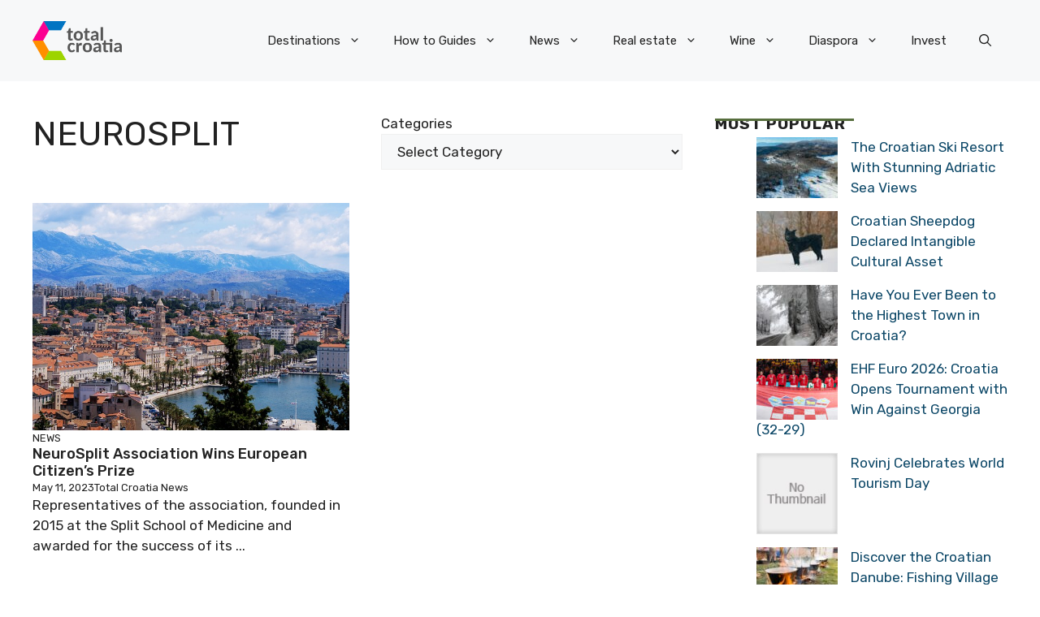

--- FILE ---
content_type: text/html; charset=UTF-8
request_url: https://total-croatia-news.com/tag/neurosplit/
body_size: 28385
content:
<!DOCTYPE html>
<html lang="en-US">
<head>
	<meta charset="UTF-8">
	<meta name='robots' content='index, follow, max-image-preview:large, max-snippet:-1, max-video-preview:-1' />
<meta name="viewport" content="width=device-width, initial-scale=1">
	<!-- This site is optimized with the Yoast SEO plugin v26.7 - https://yoast.com/wordpress/plugins/seo/ -->
	<title>neurosplit Archives - Total Croatia</title>
	<link rel="canonical" href="https://total-croatia-news.com/tag/neurosplit/" />
	<meta property="og:locale" content="en_US" />
	<meta property="og:type" content="article" />
	<meta property="og:title" content="neurosplit Archives - Total Croatia" />
	<meta property="og:url" content="https://total-croatia-news.com/tag/neurosplit/" />
	<meta property="og:site_name" content="Total Croatia" />
	<meta name="twitter:card" content="summary_large_image" />
	<script type="application/ld+json" class="yoast-schema-graph">{"@context":"https://schema.org","@graph":[{"@type":"CollectionPage","@id":"https://total-croatia-news.com/tag/neurosplit/","url":"https://total-croatia-news.com/tag/neurosplit/","name":"neurosplit Archives - Total Croatia","isPartOf":{"@id":"https://total-croatia-news.com/#website"},"primaryImageOfPage":{"@id":"https://total-croatia-news.com/tag/neurosplit/#primaryimage"},"image":{"@id":"https://total-croatia-news.com/tag/neurosplit/#primaryimage"},"thumbnailUrl":"https://total-croatia-news.com/wp-content/uploads/2021/11/530e0096404183f0815f38ed4f6bc06d.jpg","breadcrumb":{"@id":"https://total-croatia-news.com/tag/neurosplit/#breadcrumb"},"inLanguage":"en-US"},{"@type":"ImageObject","inLanguage":"en-US","@id":"https://total-croatia-news.com/tag/neurosplit/#primaryimage","url":"https://total-croatia-news.com/wp-content/uploads/2021/11/530e0096404183f0815f38ed4f6bc06d.jpg","contentUrl":"https://total-croatia-news.com/wp-content/uploads/2021/11/530e0096404183f0815f38ed4f6bc06d.jpg","width":640,"height":426,"caption":"Pixabay"},{"@type":"BreadcrumbList","@id":"https://total-croatia-news.com/tag/neurosplit/#breadcrumb","itemListElement":[{"@type":"ListItem","position":1,"name":"Home","item":"https://total-croatia-news.com/"},{"@type":"ListItem","position":2,"name":"neurosplit"}]},{"@type":"WebSite","@id":"https://total-croatia-news.com/#website","url":"https://total-croatia-news.com/","name":"Total Croatia","description":"","publisher":{"@id":"https://total-croatia-news.com/#organization"},"potentialAction":[{"@type":"SearchAction","target":{"@type":"EntryPoint","urlTemplate":"https://total-croatia-news.com/?s={search_term_string}"},"query-input":{"@type":"PropertyValueSpecification","valueRequired":true,"valueName":"search_term_string"}}],"inLanguage":"en-US"},{"@type":"Organization","@id":"https://total-croatia-news.com/#organization","name":"Total Croatia","url":"https://total-croatia-news.com/","logo":{"@type":"ImageObject","inLanguage":"en-US","@id":"https://total-croatia-news.com/#/schema/logo/image/","url":"https://total-croatia-news.com/wp-content/uploads/2023/05/logo.png","contentUrl":"https://total-croatia-news.com/wp-content/uploads/2023/05/logo.png","width":207,"height":90,"caption":"Total Croatia"},"image":{"@id":"https://total-croatia-news.com/#/schema/logo/image/"}}]}</script>
	<!-- / Yoast SEO plugin. -->


<link rel='dns-prefetch' href='//challenges.cloudflare.com' />
<link href='https://fonts.gstatic.com' crossorigin rel='preconnect' />
<link href='https://fonts.googleapis.com' crossorigin rel='preconnect' />
<link rel="alternate" type="application/rss+xml" title="Total Croatia &raquo; Feed" href="https://total-croatia-news.com/feed/" />
<link rel="alternate" type="application/rss+xml" title="Total Croatia &raquo; Comments Feed" href="https://total-croatia-news.com/comments/feed/" />
<script id="wpp-js" src="https://total-croatia-news.com/wp-content/plugins/wordpress-popular-posts/assets/js/wpp.min.js?ver=7.3.6" data-sampling="0" data-sampling-rate="100" data-api-url="https://total-croatia-news.com/wp-json/wordpress-popular-posts" data-post-id="0" data-token="2d2fd33867" data-lang="0" data-debug="0"></script>
<link rel="alternate" type="application/rss+xml" title="Total Croatia &raquo; neurosplit Tag Feed" href="https://total-croatia-news.com/tag/neurosplit/feed/" />
<style id='wp-img-auto-sizes-contain-inline-css'>
img:is([sizes=auto i],[sizes^="auto," i]){contain-intrinsic-size:3000px 1500px}
/*# sourceURL=wp-img-auto-sizes-contain-inline-css */
</style>

<style id='wp-emoji-styles-inline-css'>

	img.wp-smiley, img.emoji {
		display: inline !important;
		border: none !important;
		box-shadow: none !important;
		height: 1em !important;
		width: 1em !important;
		margin: 0 0.07em !important;
		vertical-align: -0.1em !important;
		background: none !important;
		padding: 0 !important;
	}
/*# sourceURL=wp-emoji-styles-inline-css */
</style>
<link rel='stylesheet' id='wp-block-library-css' href='https://total-croatia-news.com/wp-includes/css/dist/block-library/style.min.css?ver=6.9' media='all' />
<style id='wp-block-categories-inline-css'>
.wp-block-categories{box-sizing:border-box}.wp-block-categories.alignleft{margin-right:2em}.wp-block-categories.alignright{margin-left:2em}.wp-block-categories.wp-block-categories-dropdown.aligncenter{text-align:center}.wp-block-categories .wp-block-categories__label{display:block;width:100%}
/*# sourceURL=https://total-croatia-news.com/wp-includes/blocks/categories/style.min.css */
</style>
<style id='wp-block-paragraph-inline-css'>
.is-small-text{font-size:.875em}.is-regular-text{font-size:1em}.is-large-text{font-size:2.25em}.is-larger-text{font-size:3em}.has-drop-cap:not(:focus):first-letter{float:left;font-size:8.4em;font-style:normal;font-weight:100;line-height:.68;margin:.05em .1em 0 0;text-transform:uppercase}body.rtl .has-drop-cap:not(:focus):first-letter{float:none;margin-left:.1em}p.has-drop-cap.has-background{overflow:hidden}:root :where(p.has-background){padding:1.25em 2.375em}:where(p.has-text-color:not(.has-link-color)) a{color:inherit}p.has-text-align-left[style*="writing-mode:vertical-lr"],p.has-text-align-right[style*="writing-mode:vertical-rl"]{rotate:180deg}
/*# sourceURL=https://total-croatia-news.com/wp-includes/blocks/paragraph/style.min.css */
</style>
<style id='wp-block-social-links-inline-css'>
.wp-block-social-links{background:none;box-sizing:border-box;margin-left:0;padding-left:0;padding-right:0;text-indent:0}.wp-block-social-links .wp-social-link a,.wp-block-social-links .wp-social-link a:hover{border-bottom:0;box-shadow:none;text-decoration:none}.wp-block-social-links .wp-social-link svg{height:1em;width:1em}.wp-block-social-links .wp-social-link span:not(.screen-reader-text){font-size:.65em;margin-left:.5em;margin-right:.5em}.wp-block-social-links.has-small-icon-size{font-size:16px}.wp-block-social-links,.wp-block-social-links.has-normal-icon-size{font-size:24px}.wp-block-social-links.has-large-icon-size{font-size:36px}.wp-block-social-links.has-huge-icon-size{font-size:48px}.wp-block-social-links.aligncenter{display:flex;justify-content:center}.wp-block-social-links.alignright{justify-content:flex-end}.wp-block-social-link{border-radius:9999px;display:block}@media not (prefers-reduced-motion){.wp-block-social-link{transition:transform .1s ease}}.wp-block-social-link{height:auto}.wp-block-social-link a{align-items:center;display:flex;line-height:0}.wp-block-social-link:hover{transform:scale(1.1)}.wp-block-social-links .wp-block-social-link.wp-social-link{display:inline-block;margin:0;padding:0}.wp-block-social-links .wp-block-social-link.wp-social-link .wp-block-social-link-anchor,.wp-block-social-links .wp-block-social-link.wp-social-link .wp-block-social-link-anchor svg,.wp-block-social-links .wp-block-social-link.wp-social-link .wp-block-social-link-anchor:active,.wp-block-social-links .wp-block-social-link.wp-social-link .wp-block-social-link-anchor:hover,.wp-block-social-links .wp-block-social-link.wp-social-link .wp-block-social-link-anchor:visited{color:currentColor;fill:currentColor}:where(.wp-block-social-links:not(.is-style-logos-only)) .wp-social-link{background-color:#f0f0f0;color:#444}:where(.wp-block-social-links:not(.is-style-logos-only)) .wp-social-link-amazon{background-color:#f90;color:#fff}:where(.wp-block-social-links:not(.is-style-logos-only)) .wp-social-link-bandcamp{background-color:#1ea0c3;color:#fff}:where(.wp-block-social-links:not(.is-style-logos-only)) .wp-social-link-behance{background-color:#0757fe;color:#fff}:where(.wp-block-social-links:not(.is-style-logos-only)) .wp-social-link-bluesky{background-color:#0a7aff;color:#fff}:where(.wp-block-social-links:not(.is-style-logos-only)) .wp-social-link-codepen{background-color:#1e1f26;color:#fff}:where(.wp-block-social-links:not(.is-style-logos-only)) .wp-social-link-deviantart{background-color:#02e49b;color:#fff}:where(.wp-block-social-links:not(.is-style-logos-only)) .wp-social-link-discord{background-color:#5865f2;color:#fff}:where(.wp-block-social-links:not(.is-style-logos-only)) .wp-social-link-dribbble{background-color:#e94c89;color:#fff}:where(.wp-block-social-links:not(.is-style-logos-only)) .wp-social-link-dropbox{background-color:#4280ff;color:#fff}:where(.wp-block-social-links:not(.is-style-logos-only)) .wp-social-link-etsy{background-color:#f45800;color:#fff}:where(.wp-block-social-links:not(.is-style-logos-only)) .wp-social-link-facebook{background-color:#0866ff;color:#fff}:where(.wp-block-social-links:not(.is-style-logos-only)) .wp-social-link-fivehundredpx{background-color:#000;color:#fff}:where(.wp-block-social-links:not(.is-style-logos-only)) .wp-social-link-flickr{background-color:#0461dd;color:#fff}:where(.wp-block-social-links:not(.is-style-logos-only)) .wp-social-link-foursquare{background-color:#e65678;color:#fff}:where(.wp-block-social-links:not(.is-style-logos-only)) .wp-social-link-github{background-color:#24292d;color:#fff}:where(.wp-block-social-links:not(.is-style-logos-only)) .wp-social-link-goodreads{background-color:#eceadd;color:#382110}:where(.wp-block-social-links:not(.is-style-logos-only)) .wp-social-link-google{background-color:#ea4434;color:#fff}:where(.wp-block-social-links:not(.is-style-logos-only)) .wp-social-link-gravatar{background-color:#1d4fc4;color:#fff}:where(.wp-block-social-links:not(.is-style-logos-only)) .wp-social-link-instagram{background-color:#f00075;color:#fff}:where(.wp-block-social-links:not(.is-style-logos-only)) .wp-social-link-lastfm{background-color:#e21b24;color:#fff}:where(.wp-block-social-links:not(.is-style-logos-only)) .wp-social-link-linkedin{background-color:#0d66c2;color:#fff}:where(.wp-block-social-links:not(.is-style-logos-only)) .wp-social-link-mastodon{background-color:#3288d4;color:#fff}:where(.wp-block-social-links:not(.is-style-logos-only)) .wp-social-link-medium{background-color:#000;color:#fff}:where(.wp-block-social-links:not(.is-style-logos-only)) .wp-social-link-meetup{background-color:#f6405f;color:#fff}:where(.wp-block-social-links:not(.is-style-logos-only)) .wp-social-link-patreon{background-color:#000;color:#fff}:where(.wp-block-social-links:not(.is-style-logos-only)) .wp-social-link-pinterest{background-color:#e60122;color:#fff}:where(.wp-block-social-links:not(.is-style-logos-only)) .wp-social-link-pocket{background-color:#ef4155;color:#fff}:where(.wp-block-social-links:not(.is-style-logos-only)) .wp-social-link-reddit{background-color:#ff4500;color:#fff}:where(.wp-block-social-links:not(.is-style-logos-only)) .wp-social-link-skype{background-color:#0478d7;color:#fff}:where(.wp-block-social-links:not(.is-style-logos-only)) .wp-social-link-snapchat{background-color:#fefc00;color:#fff;stroke:#000}:where(.wp-block-social-links:not(.is-style-logos-only)) .wp-social-link-soundcloud{background-color:#ff5600;color:#fff}:where(.wp-block-social-links:not(.is-style-logos-only)) .wp-social-link-spotify{background-color:#1bd760;color:#fff}:where(.wp-block-social-links:not(.is-style-logos-only)) .wp-social-link-telegram{background-color:#2aabee;color:#fff}:where(.wp-block-social-links:not(.is-style-logos-only)) .wp-social-link-threads{background-color:#000;color:#fff}:where(.wp-block-social-links:not(.is-style-logos-only)) .wp-social-link-tiktok{background-color:#000;color:#fff}:where(.wp-block-social-links:not(.is-style-logos-only)) .wp-social-link-tumblr{background-color:#011835;color:#fff}:where(.wp-block-social-links:not(.is-style-logos-only)) .wp-social-link-twitch{background-color:#6440a4;color:#fff}:where(.wp-block-social-links:not(.is-style-logos-only)) .wp-social-link-twitter{background-color:#1da1f2;color:#fff}:where(.wp-block-social-links:not(.is-style-logos-only)) .wp-social-link-vimeo{background-color:#1eb7ea;color:#fff}:where(.wp-block-social-links:not(.is-style-logos-only)) .wp-social-link-vk{background-color:#4680c2;color:#fff}:where(.wp-block-social-links:not(.is-style-logos-only)) .wp-social-link-wordpress{background-color:#3499cd;color:#fff}:where(.wp-block-social-links:not(.is-style-logos-only)) .wp-social-link-whatsapp{background-color:#25d366;color:#fff}:where(.wp-block-social-links:not(.is-style-logos-only)) .wp-social-link-x{background-color:#000;color:#fff}:where(.wp-block-social-links:not(.is-style-logos-only)) .wp-social-link-yelp{background-color:#d32422;color:#fff}:where(.wp-block-social-links:not(.is-style-logos-only)) .wp-social-link-youtube{background-color:red;color:#fff}:where(.wp-block-social-links.is-style-logos-only) .wp-social-link{background:none}:where(.wp-block-social-links.is-style-logos-only) .wp-social-link svg{height:1.25em;width:1.25em}:where(.wp-block-social-links.is-style-logos-only) .wp-social-link-amazon{color:#f90}:where(.wp-block-social-links.is-style-logos-only) .wp-social-link-bandcamp{color:#1ea0c3}:where(.wp-block-social-links.is-style-logos-only) .wp-social-link-behance{color:#0757fe}:where(.wp-block-social-links.is-style-logos-only) .wp-social-link-bluesky{color:#0a7aff}:where(.wp-block-social-links.is-style-logos-only) .wp-social-link-codepen{color:#1e1f26}:where(.wp-block-social-links.is-style-logos-only) .wp-social-link-deviantart{color:#02e49b}:where(.wp-block-social-links.is-style-logos-only) .wp-social-link-discord{color:#5865f2}:where(.wp-block-social-links.is-style-logos-only) .wp-social-link-dribbble{color:#e94c89}:where(.wp-block-social-links.is-style-logos-only) .wp-social-link-dropbox{color:#4280ff}:where(.wp-block-social-links.is-style-logos-only) .wp-social-link-etsy{color:#f45800}:where(.wp-block-social-links.is-style-logos-only) .wp-social-link-facebook{color:#0866ff}:where(.wp-block-social-links.is-style-logos-only) .wp-social-link-fivehundredpx{color:#000}:where(.wp-block-social-links.is-style-logos-only) .wp-social-link-flickr{color:#0461dd}:where(.wp-block-social-links.is-style-logos-only) .wp-social-link-foursquare{color:#e65678}:where(.wp-block-social-links.is-style-logos-only) .wp-social-link-github{color:#24292d}:where(.wp-block-social-links.is-style-logos-only) .wp-social-link-goodreads{color:#382110}:where(.wp-block-social-links.is-style-logos-only) .wp-social-link-google{color:#ea4434}:where(.wp-block-social-links.is-style-logos-only) .wp-social-link-gravatar{color:#1d4fc4}:where(.wp-block-social-links.is-style-logos-only) .wp-social-link-instagram{color:#f00075}:where(.wp-block-social-links.is-style-logos-only) .wp-social-link-lastfm{color:#e21b24}:where(.wp-block-social-links.is-style-logos-only) .wp-social-link-linkedin{color:#0d66c2}:where(.wp-block-social-links.is-style-logos-only) .wp-social-link-mastodon{color:#3288d4}:where(.wp-block-social-links.is-style-logos-only) .wp-social-link-medium{color:#000}:where(.wp-block-social-links.is-style-logos-only) .wp-social-link-meetup{color:#f6405f}:where(.wp-block-social-links.is-style-logos-only) .wp-social-link-patreon{color:#000}:where(.wp-block-social-links.is-style-logos-only) .wp-social-link-pinterest{color:#e60122}:where(.wp-block-social-links.is-style-logos-only) .wp-social-link-pocket{color:#ef4155}:where(.wp-block-social-links.is-style-logos-only) .wp-social-link-reddit{color:#ff4500}:where(.wp-block-social-links.is-style-logos-only) .wp-social-link-skype{color:#0478d7}:where(.wp-block-social-links.is-style-logos-only) .wp-social-link-snapchat{color:#fff;stroke:#000}:where(.wp-block-social-links.is-style-logos-only) .wp-social-link-soundcloud{color:#ff5600}:where(.wp-block-social-links.is-style-logos-only) .wp-social-link-spotify{color:#1bd760}:where(.wp-block-social-links.is-style-logos-only) .wp-social-link-telegram{color:#2aabee}:where(.wp-block-social-links.is-style-logos-only) .wp-social-link-threads{color:#000}:where(.wp-block-social-links.is-style-logos-only) .wp-social-link-tiktok{color:#000}:where(.wp-block-social-links.is-style-logos-only) .wp-social-link-tumblr{color:#011835}:where(.wp-block-social-links.is-style-logos-only) .wp-social-link-twitch{color:#6440a4}:where(.wp-block-social-links.is-style-logos-only) .wp-social-link-twitter{color:#1da1f2}:where(.wp-block-social-links.is-style-logos-only) .wp-social-link-vimeo{color:#1eb7ea}:where(.wp-block-social-links.is-style-logos-only) .wp-social-link-vk{color:#4680c2}:where(.wp-block-social-links.is-style-logos-only) .wp-social-link-whatsapp{color:#25d366}:where(.wp-block-social-links.is-style-logos-only) .wp-social-link-wordpress{color:#3499cd}:where(.wp-block-social-links.is-style-logos-only) .wp-social-link-x{color:#000}:where(.wp-block-social-links.is-style-logos-only) .wp-social-link-yelp{color:#d32422}:where(.wp-block-social-links.is-style-logos-only) .wp-social-link-youtube{color:red}.wp-block-social-links.is-style-pill-shape .wp-social-link{width:auto}:root :where(.wp-block-social-links .wp-social-link a){padding:.25em}:root :where(.wp-block-social-links.is-style-logos-only .wp-social-link a){padding:0}:root :where(.wp-block-social-links.is-style-pill-shape .wp-social-link a){padding-left:.6666666667em;padding-right:.6666666667em}.wp-block-social-links:not(.has-icon-color):not(.has-icon-background-color) .wp-social-link-snapchat .wp-block-social-link-label{color:#000}
/*# sourceURL=https://total-croatia-news.com/wp-includes/blocks/social-links/style.min.css */
</style>
<style id='global-styles-inline-css'>
:root{--wp--preset--aspect-ratio--square: 1;--wp--preset--aspect-ratio--4-3: 4/3;--wp--preset--aspect-ratio--3-4: 3/4;--wp--preset--aspect-ratio--3-2: 3/2;--wp--preset--aspect-ratio--2-3: 2/3;--wp--preset--aspect-ratio--16-9: 16/9;--wp--preset--aspect-ratio--9-16: 9/16;--wp--preset--color--black: #000000;--wp--preset--color--cyan-bluish-gray: #abb8c3;--wp--preset--color--white: #ffffff;--wp--preset--color--pale-pink: #f78da7;--wp--preset--color--vivid-red: #cf2e2e;--wp--preset--color--luminous-vivid-orange: #ff6900;--wp--preset--color--luminous-vivid-amber: #fcb900;--wp--preset--color--light-green-cyan: #7bdcb5;--wp--preset--color--vivid-green-cyan: #00d084;--wp--preset--color--pale-cyan-blue: #8ed1fc;--wp--preset--color--vivid-cyan-blue: #0693e3;--wp--preset--color--vivid-purple: #9b51e0;--wp--preset--color--contrast: var(--contrast);--wp--preset--color--contrast-2: var(--contrast-2);--wp--preset--color--contrast-3: var(--contrast-3);--wp--preset--color--base: var(--base);--wp--preset--color--base-2: var(--base-2);--wp--preset--color--base-3: var(--base-3);--wp--preset--color--accent: var(--accent);--wp--preset--color--accent-2: var(--accent-2);--wp--preset--color--accent-3: var(--accent-3);--wp--preset--color--accent-4: var(--accent-4);--wp--preset--color--accent-5: var(--accent-5);--wp--preset--gradient--vivid-cyan-blue-to-vivid-purple: linear-gradient(135deg,rgb(6,147,227) 0%,rgb(155,81,224) 100%);--wp--preset--gradient--light-green-cyan-to-vivid-green-cyan: linear-gradient(135deg,rgb(122,220,180) 0%,rgb(0,208,130) 100%);--wp--preset--gradient--luminous-vivid-amber-to-luminous-vivid-orange: linear-gradient(135deg,rgb(252,185,0) 0%,rgb(255,105,0) 100%);--wp--preset--gradient--luminous-vivid-orange-to-vivid-red: linear-gradient(135deg,rgb(255,105,0) 0%,rgb(207,46,46) 100%);--wp--preset--gradient--very-light-gray-to-cyan-bluish-gray: linear-gradient(135deg,rgb(238,238,238) 0%,rgb(169,184,195) 100%);--wp--preset--gradient--cool-to-warm-spectrum: linear-gradient(135deg,rgb(74,234,220) 0%,rgb(151,120,209) 20%,rgb(207,42,186) 40%,rgb(238,44,130) 60%,rgb(251,105,98) 80%,rgb(254,248,76) 100%);--wp--preset--gradient--blush-light-purple: linear-gradient(135deg,rgb(255,206,236) 0%,rgb(152,150,240) 100%);--wp--preset--gradient--blush-bordeaux: linear-gradient(135deg,rgb(254,205,165) 0%,rgb(254,45,45) 50%,rgb(107,0,62) 100%);--wp--preset--gradient--luminous-dusk: linear-gradient(135deg,rgb(255,203,112) 0%,rgb(199,81,192) 50%,rgb(65,88,208) 100%);--wp--preset--gradient--pale-ocean: linear-gradient(135deg,rgb(255,245,203) 0%,rgb(182,227,212) 50%,rgb(51,167,181) 100%);--wp--preset--gradient--electric-grass: linear-gradient(135deg,rgb(202,248,128) 0%,rgb(113,206,126) 100%);--wp--preset--gradient--midnight: linear-gradient(135deg,rgb(2,3,129) 0%,rgb(40,116,252) 100%);--wp--preset--font-size--small: 13px;--wp--preset--font-size--medium: 20px;--wp--preset--font-size--large: 36px;--wp--preset--font-size--x-large: 42px;--wp--preset--spacing--20: 0.44rem;--wp--preset--spacing--30: 0.67rem;--wp--preset--spacing--40: 1rem;--wp--preset--spacing--50: 1.5rem;--wp--preset--spacing--60: 2.25rem;--wp--preset--spacing--70: 3.38rem;--wp--preset--spacing--80: 5.06rem;--wp--preset--shadow--natural: 6px 6px 9px rgba(0, 0, 0, 0.2);--wp--preset--shadow--deep: 12px 12px 50px rgba(0, 0, 0, 0.4);--wp--preset--shadow--sharp: 6px 6px 0px rgba(0, 0, 0, 0.2);--wp--preset--shadow--outlined: 6px 6px 0px -3px rgb(255, 255, 255), 6px 6px rgb(0, 0, 0);--wp--preset--shadow--crisp: 6px 6px 0px rgb(0, 0, 0);}:where(.is-layout-flex){gap: 0.5em;}:where(.is-layout-grid){gap: 0.5em;}body .is-layout-flex{display: flex;}.is-layout-flex{flex-wrap: wrap;align-items: center;}.is-layout-flex > :is(*, div){margin: 0;}body .is-layout-grid{display: grid;}.is-layout-grid > :is(*, div){margin: 0;}:where(.wp-block-columns.is-layout-flex){gap: 2em;}:where(.wp-block-columns.is-layout-grid){gap: 2em;}:where(.wp-block-post-template.is-layout-flex){gap: 1.25em;}:where(.wp-block-post-template.is-layout-grid){gap: 1.25em;}.has-black-color{color: var(--wp--preset--color--black) !important;}.has-cyan-bluish-gray-color{color: var(--wp--preset--color--cyan-bluish-gray) !important;}.has-white-color{color: var(--wp--preset--color--white) !important;}.has-pale-pink-color{color: var(--wp--preset--color--pale-pink) !important;}.has-vivid-red-color{color: var(--wp--preset--color--vivid-red) !important;}.has-luminous-vivid-orange-color{color: var(--wp--preset--color--luminous-vivid-orange) !important;}.has-luminous-vivid-amber-color{color: var(--wp--preset--color--luminous-vivid-amber) !important;}.has-light-green-cyan-color{color: var(--wp--preset--color--light-green-cyan) !important;}.has-vivid-green-cyan-color{color: var(--wp--preset--color--vivid-green-cyan) !important;}.has-pale-cyan-blue-color{color: var(--wp--preset--color--pale-cyan-blue) !important;}.has-vivid-cyan-blue-color{color: var(--wp--preset--color--vivid-cyan-blue) !important;}.has-vivid-purple-color{color: var(--wp--preset--color--vivid-purple) !important;}.has-black-background-color{background-color: var(--wp--preset--color--black) !important;}.has-cyan-bluish-gray-background-color{background-color: var(--wp--preset--color--cyan-bluish-gray) !important;}.has-white-background-color{background-color: var(--wp--preset--color--white) !important;}.has-pale-pink-background-color{background-color: var(--wp--preset--color--pale-pink) !important;}.has-vivid-red-background-color{background-color: var(--wp--preset--color--vivid-red) !important;}.has-luminous-vivid-orange-background-color{background-color: var(--wp--preset--color--luminous-vivid-orange) !important;}.has-luminous-vivid-amber-background-color{background-color: var(--wp--preset--color--luminous-vivid-amber) !important;}.has-light-green-cyan-background-color{background-color: var(--wp--preset--color--light-green-cyan) !important;}.has-vivid-green-cyan-background-color{background-color: var(--wp--preset--color--vivid-green-cyan) !important;}.has-pale-cyan-blue-background-color{background-color: var(--wp--preset--color--pale-cyan-blue) !important;}.has-vivid-cyan-blue-background-color{background-color: var(--wp--preset--color--vivid-cyan-blue) !important;}.has-vivid-purple-background-color{background-color: var(--wp--preset--color--vivid-purple) !important;}.has-black-border-color{border-color: var(--wp--preset--color--black) !important;}.has-cyan-bluish-gray-border-color{border-color: var(--wp--preset--color--cyan-bluish-gray) !important;}.has-white-border-color{border-color: var(--wp--preset--color--white) !important;}.has-pale-pink-border-color{border-color: var(--wp--preset--color--pale-pink) !important;}.has-vivid-red-border-color{border-color: var(--wp--preset--color--vivid-red) !important;}.has-luminous-vivid-orange-border-color{border-color: var(--wp--preset--color--luminous-vivid-orange) !important;}.has-luminous-vivid-amber-border-color{border-color: var(--wp--preset--color--luminous-vivid-amber) !important;}.has-light-green-cyan-border-color{border-color: var(--wp--preset--color--light-green-cyan) !important;}.has-vivid-green-cyan-border-color{border-color: var(--wp--preset--color--vivid-green-cyan) !important;}.has-pale-cyan-blue-border-color{border-color: var(--wp--preset--color--pale-cyan-blue) !important;}.has-vivid-cyan-blue-border-color{border-color: var(--wp--preset--color--vivid-cyan-blue) !important;}.has-vivid-purple-border-color{border-color: var(--wp--preset--color--vivid-purple) !important;}.has-vivid-cyan-blue-to-vivid-purple-gradient-background{background: var(--wp--preset--gradient--vivid-cyan-blue-to-vivid-purple) !important;}.has-light-green-cyan-to-vivid-green-cyan-gradient-background{background: var(--wp--preset--gradient--light-green-cyan-to-vivid-green-cyan) !important;}.has-luminous-vivid-amber-to-luminous-vivid-orange-gradient-background{background: var(--wp--preset--gradient--luminous-vivid-amber-to-luminous-vivid-orange) !important;}.has-luminous-vivid-orange-to-vivid-red-gradient-background{background: var(--wp--preset--gradient--luminous-vivid-orange-to-vivid-red) !important;}.has-very-light-gray-to-cyan-bluish-gray-gradient-background{background: var(--wp--preset--gradient--very-light-gray-to-cyan-bluish-gray) !important;}.has-cool-to-warm-spectrum-gradient-background{background: var(--wp--preset--gradient--cool-to-warm-spectrum) !important;}.has-blush-light-purple-gradient-background{background: var(--wp--preset--gradient--blush-light-purple) !important;}.has-blush-bordeaux-gradient-background{background: var(--wp--preset--gradient--blush-bordeaux) !important;}.has-luminous-dusk-gradient-background{background: var(--wp--preset--gradient--luminous-dusk) !important;}.has-pale-ocean-gradient-background{background: var(--wp--preset--gradient--pale-ocean) !important;}.has-electric-grass-gradient-background{background: var(--wp--preset--gradient--electric-grass) !important;}.has-midnight-gradient-background{background: var(--wp--preset--gradient--midnight) !important;}.has-small-font-size{font-size: var(--wp--preset--font-size--small) !important;}.has-medium-font-size{font-size: var(--wp--preset--font-size--medium) !important;}.has-large-font-size{font-size: var(--wp--preset--font-size--large) !important;}.has-x-large-font-size{font-size: var(--wp--preset--font-size--x-large) !important;}
/*# sourceURL=global-styles-inline-css */
</style>

<style id='classic-theme-styles-inline-css'>
/*! This file is auto-generated */
.wp-block-button__link{color:#fff;background-color:#32373c;border-radius:9999px;box-shadow:none;text-decoration:none;padding:calc(.667em + 2px) calc(1.333em + 2px);font-size:1.125em}.wp-block-file__button{background:#32373c;color:#fff;text-decoration:none}
/*# sourceURL=/wp-includes/css/classic-themes.min.css */
</style>
<link rel='stylesheet' id='wp-components-css' href='https://total-croatia-news.com/wp-includes/css/dist/components/style.min.css?ver=6.9' media='all' />
<link rel='stylesheet' id='wp-preferences-css' href='https://total-croatia-news.com/wp-includes/css/dist/preferences/style.min.css?ver=6.9' media='all' />
<link rel='stylesheet' id='wp-block-editor-css' href='https://total-croatia-news.com/wp-includes/css/dist/block-editor/style.min.css?ver=6.9' media='all' />
<link rel='stylesheet' id='popup-maker-block-library-style-css' href='https://total-croatia-news.com/wp-content/plugins/popup-maker/dist/packages/block-library-style.css?ver=dbea705cfafe089d65f1' media='all' />
<link rel='stylesheet' id='contact-form-7-css' href='https://total-croatia-news.com/wp-content/plugins/contact-form-7/includes/css/styles.css?ver=6.1.4' media='all' />
<link rel='stylesheet' id='wordpress-popular-posts-css-css' href='https://total-croatia-news.com/wp-content/plugins/wordpress-popular-posts/assets/css/wpp.css?ver=7.3.6' media='all' />
<link rel='stylesheet' id='generate-widget-areas-css' href='https://total-croatia-news.com/wp-content/themes/generatepress/assets/css/components/widget-areas.min.css?ver=3.6.1' media='all' />
<link rel='stylesheet' id='generate-style-css' href='https://total-croatia-news.com/wp-content/themes/generatepress/assets/css/main.min.css?ver=3.6.1' media='all' />
<style id='generate-style-inline-css'>
body{background-color:var(--base-3);color:var(--contrast);}a{color:var(--accent);}a:hover, a:focus{text-decoration:underline;}.entry-title a, .site-branding a, a.button, .wp-block-button__link, .main-navigation a{text-decoration:none;}a:hover, a:focus, a:active{color:var(--contrast);}.grid-container{max-width:1280px;}.wp-block-group__inner-container{max-width:1280px;margin-left:auto;margin-right:auto;}.site-header .header-image{width:110px;}:root{--contrast:#222222;--contrast-2:#575760;--contrast-3:#b2b2be;--base:#f0f0f0;--base-2:#f7f8f9;--base-3:#ffffff;--accent:#0C4767;--accent-2:#566E3D;--accent-3:#B9A44C;--accent-4:#FE9920;--accent-5:#FA7921;}:root .has-contrast-color{color:var(--contrast);}:root .has-contrast-background-color{background-color:var(--contrast);}:root .has-contrast-2-color{color:var(--contrast-2);}:root .has-contrast-2-background-color{background-color:var(--contrast-2);}:root .has-contrast-3-color{color:var(--contrast-3);}:root .has-contrast-3-background-color{background-color:var(--contrast-3);}:root .has-base-color{color:var(--base);}:root .has-base-background-color{background-color:var(--base);}:root .has-base-2-color{color:var(--base-2);}:root .has-base-2-background-color{background-color:var(--base-2);}:root .has-base-3-color{color:var(--base-3);}:root .has-base-3-background-color{background-color:var(--base-3);}:root .has-accent-color{color:var(--accent);}:root .has-accent-background-color{background-color:var(--accent);}:root .has-accent-2-color{color:var(--accent-2);}:root .has-accent-2-background-color{background-color:var(--accent-2);}:root .has-accent-3-color{color:var(--accent-3);}:root .has-accent-3-background-color{background-color:var(--accent-3);}:root .has-accent-4-color{color:var(--accent-4);}:root .has-accent-4-background-color{background-color:var(--accent-4);}:root .has-accent-5-color{color:var(--accent-5);}:root .has-accent-5-background-color{background-color:var(--accent-5);}.gp-modal:not(.gp-modal--open):not(.gp-modal--transition){display:none;}.gp-modal--transition:not(.gp-modal--open){pointer-events:none;}.gp-modal-overlay:not(.gp-modal-overlay--open):not(.gp-modal--transition){display:none;}.gp-modal__overlay{display:none;position:fixed;top:0;left:0;right:0;bottom:0;background:rgba(0,0,0,0.2);display:flex;justify-content:center;align-items:center;z-index:10000;backdrop-filter:blur(3px);transition:opacity 500ms ease;opacity:0;}.gp-modal--open:not(.gp-modal--transition) .gp-modal__overlay{opacity:1;}.gp-modal__container{max-width:100%;max-height:100vh;transform:scale(0.9);transition:transform 500ms ease;padding:0 10px;}.gp-modal--open:not(.gp-modal--transition) .gp-modal__container{transform:scale(1);}.search-modal-fields{display:flex;}.gp-search-modal .gp-modal__overlay{align-items:flex-start;padding-top:25vh;background:var(--gp-search-modal-overlay-bg-color);}.search-modal-form{width:500px;max-width:100%;background-color:var(--gp-search-modal-bg-color);color:var(--gp-search-modal-text-color);}.search-modal-form .search-field, .search-modal-form .search-field:focus{width:100%;height:60px;background-color:transparent;border:0;appearance:none;color:currentColor;}.search-modal-fields button, .search-modal-fields button:active, .search-modal-fields button:focus, .search-modal-fields button:hover{background-color:transparent;border:0;color:currentColor;width:60px;}body, button, input, select, textarea{font-family:Rubik, sans-serif;}h2{text-transform:uppercase;font-size:30px;}@media (max-width:768px){h2{font-size:22px;}}h1{text-transform:uppercase;}h3{font-weight:500;text-transform:capitalize;font-size:30px;}h6{font-weight:400;text-transform:uppercase;font-size:13px;letter-spacing:1px;line-height:1em;margin-bottom:13px;}h4{font-weight:600;text-transform:uppercase;font-size:19px;letter-spacing:1px;line-height:1.4em;margin-bottom:0px;}.top-bar{background-color:#636363;color:#ffffff;}.top-bar a{color:#ffffff;}.top-bar a:hover{color:#303030;}.site-header{background-color:var(--base-2);}.main-title a,.main-title a:hover{color:var(--contrast);}.site-description{color:var(--contrast-2);}.main-navigation .main-nav ul li a, .main-navigation .menu-toggle, .main-navigation .menu-bar-items{color:var(--contrast);}.main-navigation .main-nav ul li:not([class*="current-menu-"]):hover > a, .main-navigation .main-nav ul li:not([class*="current-menu-"]):focus > a, .main-navigation .main-nav ul li.sfHover:not([class*="current-menu-"]) > a, .main-navigation .menu-bar-item:hover > a, .main-navigation .menu-bar-item.sfHover > a{color:var(--accent);}button.menu-toggle:hover,button.menu-toggle:focus{color:var(--contrast);}.main-navigation .main-nav ul li[class*="current-menu-"] > a{color:var(--accent);}.navigation-search input[type="search"],.navigation-search input[type="search"]:active, .navigation-search input[type="search"]:focus, .main-navigation .main-nav ul li.search-item.active > a, .main-navigation .menu-bar-items .search-item.active > a{color:var(--accent);}.main-navigation ul ul{background-color:var(--base);}.separate-containers .inside-article, .separate-containers .comments-area, .separate-containers .page-header, .one-container .container, .separate-containers .paging-navigation, .inside-page-header{background-color:var(--base-3);}.entry-title a{color:var(--contrast);}.entry-title a:hover{color:var(--contrast-2);}.entry-meta{color:var(--contrast-2);}.sidebar .widget{background-color:var(--base-3);}.footer-widgets{background-color:var(--base-3);}.site-info{background-color:var(--base-3);}input[type="text"],input[type="email"],input[type="url"],input[type="password"],input[type="search"],input[type="tel"],input[type="number"],textarea,select{color:var(--contrast);background-color:var(--base-2);border-color:var(--base);}input[type="text"]:focus,input[type="email"]:focus,input[type="url"]:focus,input[type="password"]:focus,input[type="search"]:focus,input[type="tel"]:focus,input[type="number"]:focus,textarea:focus,select:focus{color:var(--contrast);background-color:var(--base-2);border-color:var(--contrast-3);}button,html input[type="button"],input[type="reset"],input[type="submit"],a.button,a.wp-block-button__link:not(.has-background){color:#ffffff;background-color:#55555e;}button:hover,html input[type="button"]:hover,input[type="reset"]:hover,input[type="submit"]:hover,a.button:hover,button:focus,html input[type="button"]:focus,input[type="reset"]:focus,input[type="submit"]:focus,a.button:focus,a.wp-block-button__link:not(.has-background):active,a.wp-block-button__link:not(.has-background):focus,a.wp-block-button__link:not(.has-background):hover{color:#ffffff;background-color:#3f4047;}a.generate-back-to-top{background-color:rgba( 0,0,0,0.4 );color:#ffffff;}a.generate-back-to-top:hover,a.generate-back-to-top:focus{background-color:rgba( 0,0,0,0.6 );color:#ffffff;}:root{--gp-search-modal-bg-color:var(--base-3);--gp-search-modal-text-color:var(--contrast);--gp-search-modal-overlay-bg-color:rgba(0,0,0,0.2);}@media (max-width:768px){.main-navigation .menu-bar-item:hover > a, .main-navigation .menu-bar-item.sfHover > a{background:none;color:var(--contrast);}}.nav-below-header .main-navigation .inside-navigation.grid-container, .nav-above-header .main-navigation .inside-navigation.grid-container{padding:0px 20px 0px 20px;}.site-main .wp-block-group__inner-container{padding:40px;}.separate-containers .paging-navigation{padding-top:20px;padding-bottom:20px;}.entry-content .alignwide, body:not(.no-sidebar) .entry-content .alignfull{margin-left:-40px;width:calc(100% + 80px);max-width:calc(100% + 80px);}.rtl .menu-item-has-children .dropdown-menu-toggle{padding-left:20px;}.rtl .main-navigation .main-nav ul li.menu-item-has-children > a{padding-right:20px;}@media (max-width:768px){.separate-containers .inside-article, .separate-containers .comments-area, .separate-containers .page-header, .separate-containers .paging-navigation, .one-container .site-content, .inside-page-header{padding:30px;}.site-main .wp-block-group__inner-container{padding:30px;}.inside-top-bar{padding-right:30px;padding-left:30px;}.inside-header{padding-right:30px;padding-left:30px;}.widget-area .widget{padding-top:30px;padding-right:30px;padding-bottom:30px;padding-left:30px;}.footer-widgets-container{padding-top:30px;padding-right:30px;padding-bottom:30px;padding-left:30px;}.inside-site-info{padding-right:30px;padding-left:30px;}.entry-content .alignwide, body:not(.no-sidebar) .entry-content .alignfull{margin-left:-30px;width:calc(100% + 60px);max-width:calc(100% + 60px);}.one-container .site-main .paging-navigation{margin-bottom:20px;}}/* End cached CSS */.is-right-sidebar{width:30%;}.is-left-sidebar{width:30%;}.site-content .content-area{width:70%;}@media (max-width:768px){.main-navigation .menu-toggle,.sidebar-nav-mobile:not(#sticky-placeholder){display:block;}.main-navigation ul,.gen-sidebar-nav,.main-navigation:not(.slideout-navigation):not(.toggled) .main-nav > ul,.has-inline-mobile-toggle #site-navigation .inside-navigation > *:not(.navigation-search):not(.main-nav){display:none;}.nav-align-right .inside-navigation,.nav-align-center .inside-navigation{justify-content:space-between;}.has-inline-mobile-toggle .mobile-menu-control-wrapper{display:flex;flex-wrap:wrap;}.has-inline-mobile-toggle .inside-header{flex-direction:row;text-align:left;flex-wrap:wrap;}.has-inline-mobile-toggle .header-widget,.has-inline-mobile-toggle #site-navigation{flex-basis:100%;}.nav-float-left .has-inline-mobile-toggle #site-navigation{order:10;}}
.dynamic-author-image-rounded{border-radius:100%;}.dynamic-featured-image, .dynamic-author-image{vertical-align:middle;}.one-container.blog .dynamic-content-template:not(:last-child), .one-container.archive .dynamic-content-template:not(:last-child){padding-bottom:0px;}.dynamic-entry-excerpt > p:last-child{margin-bottom:0px;}
/*# sourceURL=generate-style-inline-css */
</style>
<link rel='stylesheet' id='generate-child-css' href='https://total-croatia-news.com/wp-content/themes/total-croatia/style.css?ver=1745596027' media='all' />
<link rel='stylesheet' id='generate-google-fonts-css' href='https://fonts.googleapis.com/css?family=Rubik%3A300%2Cregular%2C500%2C600%2C700%2C800%2C900%2C300italic%2Citalic%2C500italic%2C600italic%2C700italic%2C800italic%2C900italic&#038;display=auto&#038;ver=3.6.1' media='all' />
<link rel='stylesheet' id='popup-maker-site-css' href='//total-croatia-news.com/wp-content/uploads/pum/pum-site-styles.css?generated=1755372744&#038;ver=1.21.5' media='all' />
<style id='generateblocks-inline-css'>
div.gb-headline-c66a2b1e{font-size:13px;text-transform:uppercase;}h3.gb-headline-1032a3b9{font-size:18px;margin-bottom:0px;}div.gb-headline-897f85e5{display:inline-block;font-size:13px;text-transform:capitalize;}div.gb-headline-682093c1{display:inline-block;font-size:13px;text-transform:capitalize;}p.gb-headline-251bd4df{margin-bottom:0px;}h4.gb-headline-9e06b5e3{flex-basis:100%;margin-bottom:-20px;}h4.gb-headline-a01a1153{flex-basis:100%;margin-bottom:-20px;}h6.gb-headline-893d2bd9{font-size:12px;margin-bottom:8px;}h3.gb-headline-c165f561{font-size:15px;margin-bottom:5px;}p.gb-headline-18cafecf{font-size:12px;letter-spacing:0.2em;font-weight:bold;text-transform:uppercase;text-align:left;margin-right:auto;margin-bottom:0px;}.gb-container-04da9225{display:flex;justify-content:space-between;}.gb-container-ba3d87b1{padding-top:20px;padding-bottom:20px;}.gb-container-3a29d203{height:100%;min-height:300px;display:flex;flex-direction:column;row-gap:13px;color:var(--contrast);}.gb-container-3a29d203 a{color:var(--contrast);}.gb-grid-wrapper > .gb-grid-column-3a29d203{width:50%;}.gb-container-583c9eec{display:flex;column-gap:20px;}.gb-container-d0a86651{display:flex;flex-wrap:wrap;align-items:center;column-gap:20px;row-gap:20px;color:var(--contrast);}.gb-container-d0a86651 a{color:var(--contrast);}.gb-container-d0a86651 a:hover{color:var(--contrast);}.gb-container-bcbc46ac{width:60%;flex-basis:calc(100% - 75px);text-align:center;}.gb-container-3ff7518b{width:60%;flex-basis:calc(100% - 75px);text-align:center;margin-bottom:20px;border-top:3px solid var(--accent-2);}.gb-container-d5020ff5{display:flex;flex-wrap:wrap;align-items:center;column-gap:20px;row-gap:20px;color:var(--contrast);}.gb-container-d5020ff5 a{color:var(--contrast);}.gb-container-d5020ff5 a:hover{color:var(--contrast);}.gb-container-2c2b8f75{flex-basis:100%;}.gb-container-69a588a2{height:100%;display:flex;align-items:center;column-gap:20px;}.gb-grid-wrapper > .gb-grid-column-69a588a2{width:100%;}.gb-container-3fd5b86d{width:33.33%;}.gb-container-f49257b0{width:66.66%;}.gb-container-e224c1dd{background-color:var(--base-2);}.gb-container-33435c22{max-width:1280px;padding:40px 20px;margin-right:auto;margin-left:auto;}.gb-container-13e76207{display:flex;justify-content:space-between;padding-right:40px;padding-left:40px;}.gb-grid-wrapper-5cbf6a7d{display:flex;flex-wrap:wrap;margin-left:-20px;}.gb-grid-wrapper-5cbf6a7d > .gb-grid-column{box-sizing:border-box;padding-left:20px;padding-bottom:40px;}.gb-grid-wrapper-8fd153b2{display:flex;flex-wrap:wrap;row-gap:20px;}.gb-grid-wrapper-8fd153b2 > .gb-grid-column{box-sizing:border-box;}.gb-image-628deb9f{width:100%;height:280px;object-fit:cover;vertical-align:middle;}.gb-image-7d7d6543{border-radius:50%;width:150px;object-fit:cover;vertical-align:middle;}.gb-button-wrapper{display:flex;flex-wrap:wrap;align-items:flex-start;justify-content:flex-start;clear:both;}.gb-button-wrapper a.gb-button-58025241{display:inline-flex;align-items:center;justify-content:center;font-size:15px;text-align:center;padding:10px;margin-right:5px;border-radius:10px;border:1px solid var(--contrast-3);background-color:var(--base-3);color:var(--contrast);text-decoration:none;}.gb-button-wrapper a.gb-button-58025241:hover, .gb-button-wrapper a.gb-button-58025241:active, .gb-button-wrapper a.gb-button-58025241:focus{background-color:var(--accent);color:var(--base-3);}.gb-button-wrapper .gb-button-1be5c84d{display:inline-flex;align-items:center;justify-content:center;font-size:15px;text-align:center;padding:10px 15px;margin-right:2.5px;margin-left:2.5px;border-radius:10px;border:1px solid var(--contrast-3);background-color:var(--base-3);color:var(--contrast);text-decoration:none;}.gb-button-wrapper .gb-button-1be5c84d:hover, .gb-button-wrapper .gb-button-1be5c84d:active, .gb-button-wrapper .gb-button-1be5c84d:focus{background-color:var(--accent);color:var(--base-3);}.gb-button-wrapper .gb-button-1be5c84d.gb-block-is-current, .gb-button-wrapper .gb-button-1be5c84d.gb-block-is-current:hover, .gb-button-wrapper .gb-button-1be5c84d.gb-block-is-current:active, .gb-button-wrapper .gb-button-1be5c84d.gb-block-is-current:focus{background-color:var(--accent);color:var(--base-3);}.gb-button-wrapper a.gb-button-4c4c412c{display:inline-flex;align-items:center;justify-content:center;font-size:15px;text-align:center;padding:10px;margin-left:5px;border-radius:10px;border:1px solid var(--contrast-3);background-color:var(--base-3);color:var(--contrast);text-decoration:none;}.gb-button-wrapper a.gb-button-4c4c412c:hover, .gb-button-wrapper a.gb-button-4c4c412c:active, .gb-button-wrapper a.gb-button-4c4c412c:focus{background-color:var(--accent);color:var(--base-3);}a.gb-button-5ff7673c{display:inline-flex;align-items:center;justify-content:center;font-size:14px;text-align:center;color:var(--accent-2);text-decoration:none;}a.gb-button-5ff7673c:hover, a.gb-button-5ff7673c:active, a.gb-button-5ff7673c:focus{color:var(--contrast);}a.gb-button-5ff7673c .gb-icon{line-height:0;padding-left:0.5em;}a.gb-button-5ff7673c .gb-icon svg{width:1em;height:1em;fill:currentColor;}a.gb-button-e994ac59{display:inline-flex;align-items:center;justify-content:center;font-size:12px;letter-spacing:0.2em;font-weight:bold;text-transform:uppercase;text-align:center;margin-right:30px;text-decoration:none;}a.gb-button-a39792f6{display:inline-flex;align-items:center;justify-content:center;font-size:12px;letter-spacing:0.2em;font-weight:bold;text-transform:uppercase;text-align:center;margin-right:30px;text-decoration:none;}a.gb-button-388c3abe{display:inline-flex;align-items:center;justify-content:center;font-size:12px;letter-spacing:0.2em;font-weight:bold;text-transform:uppercase;text-align:center;margin-right:30px;text-decoration:none;}a.gb-button-40c9334b{display:inline-flex;align-items:center;justify-content:center;font-size:12px;letter-spacing:0.2em;font-weight:bold;text-transform:uppercase;text-align:center;margin-right:30px;text-decoration:none;}a.gb-button-39247a5e{display:inline-flex;align-items:center;justify-content:center;font-size:12px;letter-spacing:0.2em;font-weight:bold;text-transform:uppercase;text-align:center;margin-right:30px;text-decoration:none;}@media (max-width: 1024px) {.gb-grid-wrapper-5cbf6a7d > .gb-grid-column{padding-bottom:40px;}.gb-grid-wrapper-8fd153b2{margin-left:-20px;}.gb-grid-wrapper-8fd153b2 > .gb-grid-column{padding-left:20px;}a.gb-button-a39792f6{margin-right:0px;}a.gb-button-388c3abe{margin-right:0px;}a.gb-button-40c9334b{margin-right:0px;}a.gb-button-39247a5e{margin-right:0px;}}@media (max-width: 767px) {h4.gb-headline-9e06b5e3{text-align:left;}h4.gb-headline-a01a1153{text-align:left;}h6.gb-headline-893d2bd9{text-align:left;}h3.gb-headline-c165f561{text-align:left;}p.gb-headline-18cafecf{text-align:center;margin-right:20px;margin-left:20px;}.gb-container-ba3d87b1{padding-top:0px;}.gb-grid-wrapper > .gb-grid-column-3a29d203{width:100%;}.gb-container-d0a86651{text-align:center;padding-top:40px;}.gb-container-bcbc46ac{width:100%;}.gb-grid-wrapper > .gb-grid-column-bcbc46ac{width:100%;}.gb-container-3ff7518b{width:100%;}.gb-grid-wrapper > .gb-grid-column-3ff7518b{width:100%;}.gb-container-d5020ff5{text-align:center;padding-top:40px;}.gb-container-3fd5b86d{width:50%;text-align:center;}.gb-grid-wrapper > .gb-grid-column-3fd5b86d{width:50%;}.gb-container-f49257b0{width:50%;text-align:left;}.gb-grid-wrapper > .gb-grid-column-f49257b0{width:50%;}.gb-container-13e76207{flex-direction:column;align-items:center;justify-content:center;row-gap:10px;}.gb-grid-wrapper-5cbf6a7d > .gb-grid-column{padding-bottom:40px;}.gb-image-628deb9f{width:100%;height:240px;object-fit:cover;}a.gb-button-e994ac59{margin-right:0px;}a.gb-button-a39792f6{margin-right:0px;}a.gb-button-388c3abe{margin-right:0px;}a.gb-button-40c9334b{margin-right:0px;}a.gb-button-39247a5e{margin-right:0px;}}:root{--gb-container-width:1280px;}.gb-container .wp-block-image img{vertical-align:middle;}.gb-grid-wrapper .wp-block-image{margin-bottom:0;}.gb-highlight{background:none;}.gb-shape{line-height:0;}
/*# sourceURL=generateblocks-inline-css */
</style>
<script src="https://total-croatia-news.com/wp-includes/js/jquery/jquery.min.js?ver=3.7.1" id="jquery-core-js"></script>
<script src="https://total-croatia-news.com/wp-includes/js/jquery/jquery-migrate.min.js?ver=3.4.1" id="jquery-migrate-js"></script>
<link rel="https://api.w.org/" href="https://total-croatia-news.com/wp-json/" /><link rel="alternate" title="JSON" type="application/json" href="https://total-croatia-news.com/wp-json/wp/v2/tags/32587" /><link rel="EditURI" type="application/rsd+xml" title="RSD" href="https://total-croatia-news.com/xmlrpc.php?rsd" />
<meta name="generator" content="WordPress 6.9" />
<!-- Google Tag Manager -->
<script>(function(w,d,s,l,i){w[l]=w[l]||[];w[l].push({'gtm.start':
new Date().getTime(),event:'gtm.js'});var f=d.getElementsByTagName(s)[0],
j=d.createElement(s),dl=l!='dataLayer'?'&l='+l:'';j.async=true;j.src=
'https://www.googletagmanager.com/gtm.js?id='+i+dl;f.parentNode.insertBefore(j,f);
})(window,document,'script','dataLayer','GTM-NZP5GFX');</script>
<!-- End Google Tag Manager -->            <style id="wpp-loading-animation-styles">@-webkit-keyframes bgslide{from{background-position-x:0}to{background-position-x:-200%}}@keyframes bgslide{from{background-position-x:0}to{background-position-x:-200%}}.wpp-widget-block-placeholder,.wpp-shortcode-placeholder{margin:0 auto;width:60px;height:3px;background:#dd3737;background:linear-gradient(90deg,#dd3737 0%,#571313 10%,#dd3737 100%);background-size:200% auto;border-radius:3px;-webkit-animation:bgslide 1s infinite linear;animation:bgslide 1s infinite linear}</style>
            <script src="//lib.wtg-ads.com/lib.min.js" async></script>

<script>
  var w2g = w2g || {};
  w2g.cmd = w2g.cmd || [];
  w2g.hostname = 'total-croatia-news.com';
</script><link rel="icon" href="https://total-croatia-news.com/wp-content/uploads/2023/05/favicon.ico" sizes="32x32" />
<link rel="icon" href="https://total-croatia-news.com/wp-content/uploads/2023/05/favicon.ico" sizes="192x192" />
<link rel="apple-touch-icon" href="https://total-croatia-news.com/wp-content/uploads/2023/05/favicon.ico" />
<meta name="msapplication-TileImage" content="https://total-croatia-news.com/wp-content/uploads/2023/05/favicon.ico" />
</head>

<body class="archive tag tag-neurosplit tag-32587 wp-custom-logo wp-embed-responsive wp-theme-generatepress wp-child-theme-total-croatia right-sidebar nav-float-right one-container header-aligned-left dropdown-hover" itemtype="https://schema.org/Blog" itemscope>
	<!-- Google Tag Manager (noscript) -->
<noscript><iframe src="https://www.googletagmanager.com/ns.html?id=GTM-NZP5GFX"
height="0" width="0" style="display:none;visibility:hidden"></iframe></noscript>
<!-- End Google Tag Manager (noscript) --><div id="billboard_top"></div><a class="screen-reader-text skip-link" href="#content" title="Skip to content">Skip to content</a>		<header class="site-header has-inline-mobile-toggle" id="masthead" aria-label="Site"  itemtype="https://schema.org/WPHeader" itemscope>
			<div class="inside-header grid-container">
				<div class="site-logo">
					<a href="https://total-croatia-news.com/" rel="home">
						<img  class="header-image is-logo-image" alt="Total Croatia" src="https://total-croatia-news.com/wp-content/uploads/2023/05/logo.png" width="207" height="90" />
					</a>
				</div>	<nav class="main-navigation mobile-menu-control-wrapper" id="mobile-menu-control-wrapper" aria-label="Mobile Toggle">
		<div class="menu-bar-items">	<span class="menu-bar-item">
		<a href="#" role="button" aria-label="Open search" aria-haspopup="dialog" aria-controls="gp-search" data-gpmodal-trigger="gp-search"><span class="gp-icon icon-search"><svg viewBox="0 0 512 512" aria-hidden="true" xmlns="http://www.w3.org/2000/svg" width="1em" height="1em"><path fill-rule="evenodd" clip-rule="evenodd" d="M208 48c-88.366 0-160 71.634-160 160s71.634 160 160 160 160-71.634 160-160S296.366 48 208 48zM0 208C0 93.125 93.125 0 208 0s208 93.125 208 208c0 48.741-16.765 93.566-44.843 129.024l133.826 134.018c9.366 9.379 9.355 24.575-.025 33.941-9.379 9.366-24.575 9.355-33.941-.025L337.238 370.987C301.747 399.167 256.839 416 208 416 93.125 416 0 322.875 0 208z" /></svg><svg viewBox="0 0 512 512" aria-hidden="true" xmlns="http://www.w3.org/2000/svg" width="1em" height="1em"><path d="M71.029 71.029c9.373-9.372 24.569-9.372 33.942 0L256 222.059l151.029-151.03c9.373-9.372 24.569-9.372 33.942 0 9.372 9.373 9.372 24.569 0 33.942L289.941 256l151.03 151.029c9.372 9.373 9.372 24.569 0 33.942-9.373 9.372-24.569 9.372-33.942 0L256 289.941l-151.029 151.03c-9.373 9.372-24.569 9.372-33.942 0-9.372-9.373-9.372-24.569 0-33.942L222.059 256 71.029 104.971c-9.372-9.373-9.372-24.569 0-33.942z" /></svg></span></a>
	</span>
	</div>		<button data-nav="site-navigation" class="menu-toggle" aria-controls="primary-menu" aria-expanded="false">
			<span class="gp-icon icon-menu-bars"><svg viewBox="0 0 512 512" aria-hidden="true" xmlns="http://www.w3.org/2000/svg" width="1em" height="1em"><path d="M0 96c0-13.255 10.745-24 24-24h464c13.255 0 24 10.745 24 24s-10.745 24-24 24H24c-13.255 0-24-10.745-24-24zm0 160c0-13.255 10.745-24 24-24h464c13.255 0 24 10.745 24 24s-10.745 24-24 24H24c-13.255 0-24-10.745-24-24zm0 160c0-13.255 10.745-24 24-24h464c13.255 0 24 10.745 24 24s-10.745 24-24 24H24c-13.255 0-24-10.745-24-24z" /></svg><svg viewBox="0 0 512 512" aria-hidden="true" xmlns="http://www.w3.org/2000/svg" width="1em" height="1em"><path d="M71.029 71.029c9.373-9.372 24.569-9.372 33.942 0L256 222.059l151.029-151.03c9.373-9.372 24.569-9.372 33.942 0 9.372 9.373 9.372 24.569 0 33.942L289.941 256l151.03 151.029c9.372 9.373 9.372 24.569 0 33.942-9.373 9.372-24.569 9.372-33.942 0L256 289.941l-151.029 151.03c-9.373 9.372-24.569 9.372-33.942 0-9.372-9.373-9.372-24.569 0-33.942L222.059 256 71.029 104.971c-9.372-9.373-9.372-24.569 0-33.942z" /></svg></span><span class="screen-reader-text">Menu</span>		</button>
	</nav>
			<nav class="main-navigation has-menu-bar-items sub-menu-right" id="site-navigation" aria-label="Primary"  itemtype="https://schema.org/SiteNavigationElement" itemscope>
			<div class="inside-navigation grid-container">
								<button class="menu-toggle" aria-controls="primary-menu" aria-expanded="false">
					<span class="gp-icon icon-menu-bars"><svg viewBox="0 0 512 512" aria-hidden="true" xmlns="http://www.w3.org/2000/svg" width="1em" height="1em"><path d="M0 96c0-13.255 10.745-24 24-24h464c13.255 0 24 10.745 24 24s-10.745 24-24 24H24c-13.255 0-24-10.745-24-24zm0 160c0-13.255 10.745-24 24-24h464c13.255 0 24 10.745 24 24s-10.745 24-24 24H24c-13.255 0-24-10.745-24-24zm0 160c0-13.255 10.745-24 24-24h464c13.255 0 24 10.745 24 24s-10.745 24-24 24H24c-13.255 0-24-10.745-24-24z" /></svg><svg viewBox="0 0 512 512" aria-hidden="true" xmlns="http://www.w3.org/2000/svg" width="1em" height="1em"><path d="M71.029 71.029c9.373-9.372 24.569-9.372 33.942 0L256 222.059l151.029-151.03c9.373-9.372 24.569-9.372 33.942 0 9.372 9.373 9.372 24.569 0 33.942L289.941 256l151.03 151.029c9.372 9.373 9.372 24.569 0 33.942-9.373 9.372-24.569 9.372-33.942 0L256 289.941l-151.029 151.03c-9.373 9.372-24.569 9.372-33.942 0-9.372-9.373-9.372-24.569 0-33.942L222.059 256 71.029 104.971c-9.372-9.373-9.372-24.569 0-33.942z" /></svg></span><span class="mobile-menu">Menu</span>				</button>
				<div id="primary-menu" class="main-nav"><ul id="menu-glavni-izbornik" class=" menu sf-menu"><li id="menu-item-137154" class="menu-item menu-item-type-custom menu-item-object-custom menu-item-has-children menu-item-137154"><a href="https://total-croatia-news.com/destinations/">Destinations<span role="presentation" class="dropdown-menu-toggle"><span class="gp-icon icon-arrow"><svg viewBox="0 0 330 512" aria-hidden="true" xmlns="http://www.w3.org/2000/svg" width="1em" height="1em"><path d="M305.913 197.085c0 2.266-1.133 4.815-2.833 6.514L171.087 335.593c-1.7 1.7-4.249 2.832-6.515 2.832s-4.815-1.133-6.515-2.832L26.064 203.599c-1.7-1.7-2.832-4.248-2.832-6.514s1.132-4.816 2.832-6.515l14.162-14.163c1.7-1.699 3.966-2.832 6.515-2.832 2.266 0 4.815 1.133 6.515 2.832l111.316 111.317 111.316-111.317c1.7-1.699 4.249-2.832 6.515-2.832s4.815 1.133 6.515 2.832l14.162 14.163c1.7 1.7 2.833 4.249 2.833 6.515z" /></svg></span></span></a>
<ul class="sub-menu">
	<li id="menu-item-153512" class="menu-item menu-item-type-taxonomy menu-item-object-category menu-item-153512"><a href="https://total-croatia-news.com/destinations/dalmatia/">Dalmatia</a></li>
	<li id="menu-item-153514" class="menu-item menu-item-type-taxonomy menu-item-object-category menu-item-153514"><a href="https://total-croatia-news.com/destinations/istria/">Istria</a></li>
	<li id="menu-item-153515" class="menu-item menu-item-type-taxonomy menu-item-object-category menu-item-153515"><a href="https://total-croatia-news.com/destinations/continental/">Continental</a></li>
	<li id="menu-item-153516" class="menu-item menu-item-type-taxonomy menu-item-object-category menu-item-153516"><a href="https://total-croatia-news.com/destinations/slavonia/">Slavonia</a></li>
	<li id="menu-item-153513" class="menu-item menu-item-type-taxonomy menu-item-object-category menu-item-153513"><a href="https://total-croatia-news.com/destinations/kvarner/">Kvarner</a></li>
	<li id="menu-item-153517" class="menu-item menu-item-type-taxonomy menu-item-object-category menu-item-153517"><a href="https://total-croatia-news.com/destinations/airports/">Airports</a></li>
	<li id="menu-item-153518" class="menu-item menu-item-type-taxonomy menu-item-object-category menu-item-153518"><a href="https://total-croatia-news.com/destinations/national-parks/">National Parks</a></li>
</ul>
</li>
<li id="menu-item-137153" class="menu-item menu-item-type-custom menu-item-object-custom menu-item-has-children menu-item-137153"><a href="https://total-croatia-news.com/how-to-guides/">How to Guides<span role="presentation" class="dropdown-menu-toggle"><span class="gp-icon icon-arrow"><svg viewBox="0 0 330 512" aria-hidden="true" xmlns="http://www.w3.org/2000/svg" width="1em" height="1em"><path d="M305.913 197.085c0 2.266-1.133 4.815-2.833 6.514L171.087 335.593c-1.7 1.7-4.249 2.832-6.515 2.832s-4.815-1.133-6.515-2.832L26.064 203.599c-1.7-1.7-2.832-4.248-2.832-6.514s1.132-4.816 2.832-6.515l14.162-14.163c1.7-1.699 3.966-2.832 6.515-2.832 2.266 0 4.815 1.133 6.515 2.832l111.316 111.317 111.316-111.317c1.7-1.699 4.249-2.832 6.515-2.832s4.815 1.133 6.515 2.832l14.162 14.163c1.7 1.7 2.833 4.249 2.833 6.515z" /></svg></span></span></a>
<ul class="sub-menu">
	<li id="menu-item-153519" class="menu-item menu-item-type-taxonomy menu-item-object-category menu-item-153519"><a href="https://total-croatia-news.com/destinations/destinations-hvar/getting-here-and-transport/">Getting Here</a></li>
	<li id="menu-item-138991" class="menu-item menu-item-type-taxonomy menu-item-object-category menu-item-138991"><a href="https://total-croatia-news.com/arrive-and-around/">Getting Around</a></li>
	<li id="menu-item-153520" class="menu-item menu-item-type-taxonomy menu-item-object-category menu-item-153520"><a href="https://total-croatia-news.com/news/living-in-croatia/">Living in Croatia</a></li>
	<li id="menu-item-153521" class="menu-item menu-item-type-taxonomy menu-item-object-category menu-item-153521"><a href="https://total-croatia-news.com/news/moving-to-croatia/">Moving to Croatia</a></li>
	<li id="menu-item-153523" class="menu-item menu-item-type-taxonomy menu-item-object-category menu-item-153523"><a href="https://total-croatia-news.com/how-to-guides/studying-in-croatia/">Studying in Croatia</a></li>
</ul>
</li>
<li id="menu-item-138364" class="menu-item menu-item-type-custom menu-item-object-custom menu-item-has-children menu-item-138364"><a href="https://total-croatia-news.com/news/">News<span role="presentation" class="dropdown-menu-toggle"><span class="gp-icon icon-arrow"><svg viewBox="0 0 330 512" aria-hidden="true" xmlns="http://www.w3.org/2000/svg" width="1em" height="1em"><path d="M305.913 197.085c0 2.266-1.133 4.815-2.833 6.514L171.087 335.593c-1.7 1.7-4.249 2.832-6.515 2.832s-4.815-1.133-6.515-2.832L26.064 203.599c-1.7-1.7-2.832-4.248-2.832-6.514s1.132-4.816 2.832-6.515l14.162-14.163c1.7-1.699 3.966-2.832 6.515-2.832 2.266 0 4.815 1.133 6.515 2.832l111.316 111.317 111.316-111.317c1.7-1.699 4.249-2.832 6.515-2.832s4.815 1.133 6.515 2.832l14.162 14.163c1.7 1.7 2.833 4.249 2.833 6.515z" /></svg></span></span></a>
<ul class="sub-menu">
	<li id="menu-item-137151" class="menu-item menu-item-type-custom menu-item-object-custom menu-item-137151"><a href="https://total-croatia-news.com/news/business/">Business</a></li>
	<li id="menu-item-138362" class="menu-item menu-item-type-custom menu-item-object-custom menu-item-138362"><a href="https://total-croatia-news.com/lifestyle/">Lifestyle</a></li>
	<li id="menu-item-138363" class="menu-item menu-item-type-custom menu-item-object-custom menu-item-138363"><a href="https://total-croatia-news.com/news/politics//">Politics</a></li>
	<li id="menu-item-153525" class="menu-item menu-item-type-taxonomy menu-item-object-category menu-item-153525"><a href="https://total-croatia-news.com/news/sport/">Sport</a></li>
</ul>
</li>
<li id="menu-item-137156" class="menu-item menu-item-type-custom menu-item-object-custom menu-item-has-children menu-item-137156"><a href="https://total-croatia-news.com/news/real-estate/">Real estate<span role="presentation" class="dropdown-menu-toggle"><span class="gp-icon icon-arrow"><svg viewBox="0 0 330 512" aria-hidden="true" xmlns="http://www.w3.org/2000/svg" width="1em" height="1em"><path d="M305.913 197.085c0 2.266-1.133 4.815-2.833 6.514L171.087 335.593c-1.7 1.7-4.249 2.832-6.515 2.832s-4.815-1.133-6.515-2.832L26.064 203.599c-1.7-1.7-2.832-4.248-2.832-6.514s1.132-4.816 2.832-6.515l14.162-14.163c1.7-1.699 3.966-2.832 6.515-2.832 2.266 0 4.815 1.133 6.515 2.832l111.316 111.317 111.316-111.317c1.7-1.699 4.249-2.832 6.515-2.832s4.815 1.133 6.515 2.832l14.162 14.163c1.7 1.7 2.833 4.249 2.833 6.515z" /></svg></span></span></a>
<ul class="sub-menu">
	<li id="menu-item-153567" class="menu-item menu-item-type-taxonomy menu-item-object-category menu-item-153567"><a href="https://total-croatia-news.com/real-estate/property-of-the-week/">Property of The Week</a></li>
	<li id="menu-item-153568" class="menu-item menu-item-type-taxonomy menu-item-object-category menu-item-153568"><a href="https://total-croatia-news.com/real-estate/real-estate-news/">Real Estate News</a></li>
	<li id="menu-item-153569" class="menu-item menu-item-type-taxonomy menu-item-object-category menu-item-153569"><a href="https://total-croatia-news.com/real-estate/experts-opinion/">Experts Opinion</a></li>
</ul>
</li>
<li id="menu-item-137152" class="menu-item menu-item-type-custom menu-item-object-custom menu-item-has-children menu-item-137152"><a href="https://total-croatia-news.com/wine/">Wine<span role="presentation" class="dropdown-menu-toggle"><span class="gp-icon icon-arrow"><svg viewBox="0 0 330 512" aria-hidden="true" xmlns="http://www.w3.org/2000/svg" width="1em" height="1em"><path d="M305.913 197.085c0 2.266-1.133 4.815-2.833 6.514L171.087 335.593c-1.7 1.7-4.249 2.832-6.515 2.832s-4.815-1.133-6.515-2.832L26.064 203.599c-1.7-1.7-2.832-4.248-2.832-6.514s1.132-4.816 2.832-6.515l14.162-14.163c1.7-1.699 3.966-2.832 6.515-2.832 2.266 0 4.815 1.133 6.515 2.832l111.316 111.317 111.316-111.317c1.7-1.699 4.249-2.832 6.515-2.832s4.815 1.133 6.515 2.832l14.162 14.163c1.7 1.7 2.833 4.249 2.833 6.515z" /></svg></span></span></a>
<ul class="sub-menu">
	<li id="menu-item-138998" class="menu-item menu-item-type-taxonomy menu-item-object-category menu-item-138998"><a href="https://total-croatia-news.com/wine/wine-regions/">Wine Regions</a></li>
	<li id="menu-item-138999" class="menu-item menu-item-type-taxonomy menu-item-object-category menu-item-138999"><a href="https://total-croatia-news.com/wine/winebars/">Winebars</a></li>
	<li id="menu-item-139000" class="menu-item menu-item-type-taxonomy menu-item-object-category menu-item-139000"><a href="https://total-croatia-news.com/wine/grapes/">Grapes</a></li>
	<li id="menu-item-139001" class="menu-item menu-item-type-taxonomy menu-item-object-category menu-item-139001"><a href="https://total-croatia-news.com/wine/croatian-wine-events/">Croatian Wine Events</a></li>
	<li id="menu-item-139002" class="menu-item menu-item-type-taxonomy menu-item-object-category menu-item-139002"><a href="https://total-croatia-news.com/wine/croatian-wine-producers/">Croatian Wine Producers</a></li>
	<li id="menu-item-139003" class="menu-item menu-item-type-custom menu-item-object-custom menu-item-139003"><a target="_blank" href="https://wineandmore.com/">Buy Croatian Wine</a></li>
</ul>
</li>
<li id="menu-item-153527" class="menu-item menu-item-type-taxonomy menu-item-object-category menu-item-has-children menu-item-153527"><a href="https://total-croatia-news.com/news/diaspora/">Diaspora<span role="presentation" class="dropdown-menu-toggle"><span class="gp-icon icon-arrow"><svg viewBox="0 0 330 512" aria-hidden="true" xmlns="http://www.w3.org/2000/svg" width="1em" height="1em"><path d="M305.913 197.085c0 2.266-1.133 4.815-2.833 6.514L171.087 335.593c-1.7 1.7-4.249 2.832-6.515 2.832s-4.815-1.133-6.515-2.832L26.064 203.599c-1.7-1.7-2.832-4.248-2.832-6.514s1.132-4.816 2.832-6.515l14.162-14.163c1.7-1.699 3.966-2.832 6.515-2.832 2.266 0 4.815 1.133 6.515 2.832l111.316 111.317 111.316-111.317c1.7-1.699 4.249-2.832 6.515-2.832s4.815 1.133 6.515 2.832l14.162 14.163c1.7 1.7 2.833 4.249 2.833 6.515z" /></svg></span></span></a>
<ul class="sub-menu">
	<li id="menu-item-153528" class="menu-item menu-item-type-taxonomy menu-item-object-category menu-item-153528"><a href="https://total-croatia-news.com/news/diaspora/diaspora-news/">Diaspora News</a></li>
	<li id="menu-item-153529" class="menu-item menu-item-type-taxonomy menu-item-object-category menu-item-153529"><a href="https://total-croatia-news.com/news/diaspora/returnee-stories/">Returnee Stories</a></li>
</ul>
</li>
<li id="menu-item-153524" class="menu-item menu-item-type-taxonomy menu-item-object-category menu-item-153524"><a href="https://total-croatia-news.com/invest/">Invest</a></li>
</ul></div><div class="menu-bar-items">	<span class="menu-bar-item">
		<a href="#" role="button" aria-label="Open search" aria-haspopup="dialog" aria-controls="gp-search" data-gpmodal-trigger="gp-search"><span class="gp-icon icon-search"><svg viewBox="0 0 512 512" aria-hidden="true" xmlns="http://www.w3.org/2000/svg" width="1em" height="1em"><path fill-rule="evenodd" clip-rule="evenodd" d="M208 48c-88.366 0-160 71.634-160 160s71.634 160 160 160 160-71.634 160-160S296.366 48 208 48zM0 208C0 93.125 93.125 0 208 0s208 93.125 208 208c0 48.741-16.765 93.566-44.843 129.024l133.826 134.018c9.366 9.379 9.355 24.575-.025 33.941-9.379 9.366-24.575 9.355-33.941-.025L337.238 370.987C301.747 399.167 256.839 416 208 416 93.125 416 0 322.875 0 208z" /></svg><svg viewBox="0 0 512 512" aria-hidden="true" xmlns="http://www.w3.org/2000/svg" width="1em" height="1em"><path d="M71.029 71.029c9.373-9.372 24.569-9.372 33.942 0L256 222.059l151.029-151.03c9.373-9.372 24.569-9.372 33.942 0 9.372 9.373 9.372 24.569 0 33.942L289.941 256l151.03 151.029c9.372 9.373 9.372 24.569 0 33.942-9.373 9.372-24.569 9.372-33.942 0L256 289.941l-151.029 151.03c-9.373 9.372-24.569 9.372-33.942 0-9.372-9.373-9.372-24.569 0-33.942L222.059 256 71.029 104.971c-9.372-9.373-9.372-24.569 0-33.942z" /></svg></span></a>
	</span>
	</div>			</div>
		</nav>
					</div>
		</header>
		
	<div class="site grid-container container hfeed" id="page">
				<div class="site-content" id="content">
			
	<div class="content-area" id="primary">
		<main class="site-main" id="main">
			<div class="gb-container gb-container-04da9225">

<h1 class="gb-headline gb-headline-12009776 gb-headline-text">neurosplit</h1>


<div class="wp-block-categories-dropdown wp-block-categories"><label class="wp-block-categories__label" for="wp-block-categories-1">Categories</label><select  name='category_name' id='wp-block-categories-1' class='postform'>
	<option value='-1'>Select Category</option>
	<option class="level-0" value="blog">Blog</option>
	<option class="level-0" value="destinations">Destinations</option>
	<option class="level-0" value="editorial">Editorial</option>
	<option class="level-0" value="entrepreneurs">Entrepreneurs</option>
	<option class="level-0" value="from-croatia-with-madness">From Croatia with Madness</option>
	<option class="level-0" value="arrive-and-around">Getting Around</option>
	<option class="level-0" value="gourmet">Gourmet</option>
	<option class="level-0" value="how-to-guides">How to Guides</option>
	<option class="level-0" value="info">Info</option>
	<option class="level-0" value="interviews">Interviews</option>
	<option class="level-0" value="invest">Invest</option>
	<option class="level-0" value="lifestyle">Lifestyle</option>
	<option class="level-0" value="news">News</option>
	<option class="level-0" value="photo-gallery">Photo gallery</option>
	<option class="level-0" value="photo-of-the-day-by-romulic-and-stojcic">Photo of the Day by Romulic and Stojcic</option>
	<option class="level-0" value="real-estate">Real estate</option>
	<option class="level-0" value="see-and-do">See and Do</option>
	<option class="level-0" value="the-croatian-diaspora">The Croatian Diaspora</option>
	<option class="level-0" value="tourism-stories">Tourism stories</option>
	<option class="level-0" value="uncategorized">Uncategorized</option>
	<option class="level-0" value="video">Video</option>
	<option class="level-0" value="videos">Videos</option>
	<option class="level-0" value="what-you-need-to-know">What You Need To Know</option>
	<option class="level-0" value="wine">WINE</option>
</select><script>
( ( [ dropdownId, homeUrl ] ) => {
		const dropdown = document.getElementById( dropdownId );
		function onSelectChange() {
			setTimeout( () => {
				if ( 'escape' === dropdown.dataset.lastkey ) {
					return;
				}
				if ( dropdown.value && dropdown instanceof HTMLSelectElement ) {
					const url = new URL( homeUrl );
					url.searchParams.set( dropdown.name, dropdown.value );
					location.href = url.href;
				}
			}, 250 );
		}
		function onKeyUp( event ) {
			if ( 'Escape' === event.key ) {
				dropdown.dataset.lastkey = 'escape';
			} else {
				delete dropdown.dataset.lastkey;
			}
		}
		function onClick() {
			delete dropdown.dataset.lastkey;
		}
		dropdown.addEventListener( 'keyup', onKeyUp );
		dropdown.addEventListener( 'click', onClick );
		dropdown.addEventListener( 'change', onSelectChange );
	} )( ["wp-block-categories-1","https://total-croatia-news.com"] );
//# sourceURL=build_dropdown_script_block_core_categories
</script>

</div>
</div>

<div class="dynamic-term-description"></div>

<div class="gb-container gb-container-ba3d87b1">

<div class="gb-grid-wrapper gb-grid-wrapper-5cbf6a7d gb-query-loop-wrapper">
<div class="gb-grid-column gb-grid-column-3a29d203 gb-query-loop-item post-109814 post type-post status-publish format-standard has-post-thumbnail hentry category-news tag-european-citizen-award tag-neurosplit is-loop-template-item"><div class="gb-container gb-container-3a29d203">
<figure class="gb-block-image gb-block-image-628deb9f"><a href="https://total-croatia-news.com/news/neurosplit-association-wins-european-citizen-s-prize/"><img width="640" height="426" src="https://total-croatia-news.com/wp-content/uploads/2021/11/530e0096404183f0815f38ed4f6bc06d.jpg" class="gb-image-628deb9f" alt="Pixabay" decoding="async" srcset="https://total-croatia-news.com/wp-content/uploads/2021/11/530e0096404183f0815f38ed4f6bc06d.jpg 640w, https://total-croatia-news.com/wp-content/uploads/2021/11/530e0096404183f0815f38ed4f6bc06d-300x200.jpg 300w" sizes="(max-width: 640px) 100vw, 640px" /></a></figure>

<div class="gb-headline gb-headline-c66a2b1e gb-headline-text"><span class="post-term-item term-news"><a href="https://total-croatia-news.com/news/">News</a></span></div>

<h3 class="gb-headline gb-headline-1032a3b9 gb-headline-text"><a href="https://total-croatia-news.com/news/neurosplit-association-wins-european-citizen-s-prize/">NeuroSplit Association Wins European Citizen&#8217;s Prize</a></h3>

<div class="gb-container gb-container-583c9eec">
<div class="gb-headline gb-headline-897f85e5 gb-headline-text"><time class="entry-date updated-date" datetime="2023-05-11T10:10:53+00:00">May 11, 2023</time></div>

<div class="gb-headline gb-headline-682093c1 gb-headline-text">Total Croatia News</div>
</div>

<p class="gb-headline gb-headline-251bd4df gb-headline-text">Representatives of the association, founded in 2015 at the Split School of Medicine and awarded for the success of its ...</p>
</div></div>
</div>

<div class="gb-button-wrapper gb-button-wrapper-3691db20 gb-query-loop-pagination">





</div>

</div>		</main>
	</div>

	<div class="widget-area sidebar is-right-sidebar" id="right-sidebar">
	<div class="inside-right-sidebar">
		
<div id="sidebar_desktop_1"></div>


<div class="gb-container gb-container-d0a86651 sticky-container">

<h4 class="gb-headline gb-headline-9e06b5e3 gb-headline-text"><strong>most Popular</strong></h4>


<div class="gb-container gb-container-bcbc46ac">
<div class="gb-container gb-container-3ff7518b"></div>
</div>
</div>


<div class="wpp-shortcode"><script type="application/json" data-id="wpp-shortcode-inline-js">{"title":"","limit":10,"offset":0,"range":"daily","time_quantity":24,"time_unit":"hour","freshness":false,"order_by":"views","post_type":"post","pid":"","exclude":"","cat":"","taxonomy":"category","term_id":"","author":"","shorten_title":{"active":false,"length":0,"words":false},"post-excerpt":{"active":false,"length":0,"keep_format":false,"words":false},"thumbnail":{"active":true,"build":"manual","width":"100","height":0},"rating":false,"stats_tag":{"comment_count":false,"views":true,"author":false,"date":{"active":false,"format":"F j, Y"},"category":false,"taxonomy":{"active":false,"name":"category"}},"markup":{"custom_html":true,"wpp-start":"<ul class=\"wpp-list\">","wpp-end":"<\/ul>","title-start":"<h2>","title-end":"<\/h2>","post-html":"<li class=\"{current_class}\">{thumb} {title} <span class=\"wpp-meta post-stats\">{stats}<\/span><p class=\"wpp-excerpt\">{excerpt}<\/p><\/li>"},"theme":{"name":""}}</script><div class="wpp-shortcode-placeholder"></div></div>



<div id="sidebar_desktop_2"></div>


<div class="gb-container gb-container-d5020ff5 sticky-container">

<h4 class="gb-headline gb-headline-a01a1153 gb-headline-text"><strong>most recent</strong></h4>


<div class="gb-container gb-container-3ff7518b"></div>


<a class="gb-button gb-button-5ff7673c" href="#"><span class="gb-button-text">More</span><span class="gb-icon"><svg aria-hidden="true" role="img" height="1em" width="1em" viewBox="0 0 256 512" xmlns="http://www.w3.org/2000/svg"><path fill="currentColor" d="M224.3 273l-136 136c-9.4 9.4-24.6 9.4-33.9 0l-22.6-22.6c-9.4-9.4-9.4-24.6 0-33.9l96.4-96.4-96.4-96.4c-9.4-9.4-9.4-24.6 0-33.9L54.3 103c9.4-9.4 24.6-9.4 33.9 0l136 136c9.5 9.4 9.5 24.6.1 34z"></path></svg></span></a>


<div class="gb-container gb-container-2c2b8f75">

<div class="gb-grid-wrapper gb-grid-wrapper-8fd153b2 gb-query-loop-wrapper">
<div class="gb-grid-column gb-grid-column-69a588a2 gb-query-loop-item post-192670 post type-post status-publish format-standard has-post-thumbnail hentry category-lifestyle tag-dingac-2 tag-peljesac tag-potomje is-loop-template-item"><div class="gb-container gb-container-69a588a2">
<div class="gb-container gb-container-3fd5b86d">
<figure class="gb-block-image gb-block-image-7d7d6543"><a href="https://total-croatia-news.com/lifestyle/potomje-croatian-village/"><img width="150" height="150" src="https://total-croatia-news.com/wp-content/uploads/2026/01/PXL_190818_21680947-150x150.jpg" class="gb-image-7d7d6543" alt="potomje croatian village" decoding="async" srcset="https://total-croatia-news.com/wp-content/uploads/2026/01/PXL_190818_21680947-150x150.jpg 150w, https://total-croatia-news.com/wp-content/uploads/2026/01/PXL_190818_21680947-120x120.jpg 120w" sizes="(max-width: 150px) 100vw, 150px" /></a></figure>
</div>

<div class="gb-container gb-container-f49257b0">
<h6 class="gb-headline gb-headline-893d2bd9 gb-headline-text"><span class="post-term-item term-lifestyle">Lifestyle</span></h6>

<h3 class="gb-headline gb-headline-c165f561 gb-headline-text"><a href="https://total-croatia-news.com/lifestyle/potomje-croatian-village/">Potomje &#8211; The Croatian Village Where Wine Connects Generations</a></h3>
</div>
</div></div>

<div class="gb-grid-column gb-grid-column-69a588a2 gb-query-loop-item post-192667 post type-post status-publish format-standard has-post-thumbnail hentry category-lifestyle tag-male-srakane tag-vele-srakane is-loop-template-item"><div class="gb-container gb-container-69a588a2">
<div class="gb-container gb-container-3fd5b86d">
<figure class="gb-block-image gb-block-image-7d7d6543"><a href="https://total-croatia-news.com/lifestyle/vele-srakane-croatian-island/"><img width="150" height="150" src="https://total-croatia-news.com/wp-content/uploads/2026/01/Srakane-150x150.jpg" class="gb-image-7d7d6543" alt="vele srakane croatian island" decoding="async" srcset="https://total-croatia-news.com/wp-content/uploads/2026/01/Srakane-150x150.jpg 150w, https://total-croatia-news.com/wp-content/uploads/2026/01/Srakane-120x120.jpg 120w" sizes="(max-width: 150px) 100vw, 150px" /></a></figure>
</div>

<div class="gb-container gb-container-f49257b0">
<h6 class="gb-headline gb-headline-893d2bd9 gb-headline-text"><span class="post-term-item term-lifestyle">Lifestyle</span></h6>

<h3 class="gb-headline gb-headline-c165f561 gb-headline-text"><a href="https://total-croatia-news.com/lifestyle/vele-srakane-croatian-island/">Vele Srakane &#8211; The Croatian Island Modernity Forgot</a></h3>
</div>
</div></div>

<div class="gb-grid-column gb-grid-column-69a588a2 gb-query-loop-item post-192684 post type-post status-publish format-standard has-post-thumbnail hentry category-sport tag-croatia-georgia tag-croatia-handball tag-ehf tag-ehf-2026 tag-european-handball-championships tag-hrs is-loop-template-item"><div class="gb-container gb-container-69a588a2">
<div class="gb-container gb-container-3fd5b86d">
<figure class="gb-block-image gb-block-image-7d7d6543"><a href="https://total-croatia-news.com/news/sport/ehf-euro-2026/"><img width="150" height="150" src="https://total-croatia-news.com/wp-content/uploads/2026/01/Euro26_-_Croatia_vs_Georgia_SENN3036a_DS-150x150.jpg" class="gb-image-7d7d6543" alt="" decoding="async" srcset="https://total-croatia-news.com/wp-content/uploads/2026/01/Euro26_-_Croatia_vs_Georgia_SENN3036a_DS-150x150.jpg 150w, https://total-croatia-news.com/wp-content/uploads/2026/01/Euro26_-_Croatia_vs_Georgia_SENN3036a_DS-120x120.jpg 120w" sizes="(max-width: 150px) 100vw, 150px" /></a></figure>
</div>

<div class="gb-container gb-container-f49257b0">
<h6 class="gb-headline gb-headline-893d2bd9 gb-headline-text"><span class="post-term-item term-sport">Sport</span></h6>

<h3 class="gb-headline gb-headline-c165f561 gb-headline-text"><a href="https://total-croatia-news.com/news/sport/ehf-euro-2026/">EHF Euro 2026: Croatia Opens Tournament with Win Against Georgia (32-29)</a></h3>
</div>
</div></div>

<div class="gb-grid-column gb-grid-column-69a588a2 gb-query-loop-item post-192664 post type-post status-publish format-standard has-post-thumbnail hentry category-lifestyle category-made-in-croatia category-news tag-croatian-dog-breeds tag-croatian-sheepdog tag-croatian-shepherd is-loop-template-item"><div class="gb-container gb-container-69a588a2">
<div class="gb-container gb-container-3fd5b86d">
<figure class="gb-block-image gb-block-image-7d7d6543"><a href="https://total-croatia-news.com/news/croatian-sheepdog-intangible-cultural-asset/"><img width="150" height="150" src="https://total-croatia-news.com/wp-content/uploads/2026/01/pexels-adnana-kelic-276310003-15804375-150x150.jpg" class="gb-image-7d7d6543" alt="croatian sheepdog intangible cultural asset" decoding="async" srcset="https://total-croatia-news.com/wp-content/uploads/2026/01/pexels-adnana-kelic-276310003-15804375-150x150.jpg 150w, https://total-croatia-news.com/wp-content/uploads/2026/01/pexels-adnana-kelic-276310003-15804375-120x120.jpg 120w" sizes="(max-width: 150px) 100vw, 150px" /></a></figure>
</div>

<div class="gb-container gb-container-f49257b0">
<h6 class="gb-headline gb-headline-893d2bd9 gb-headline-text"><span class="post-term-item term-lifestyle">Lifestyle</span>, <span class="post-term-item term-made-in-croatia">Made in Croatia</span>, <span class="post-term-item term-news">News</span></h6>

<h3 class="gb-headline gb-headline-c165f561 gb-headline-text"><a href="https://total-croatia-news.com/news/croatian-sheepdog-intangible-cultural-asset/">Croatian Sheepdog Declared Intangible Cultural Asset</a></h3>
</div>
</div></div>

<div class="gb-grid-column gb-grid-column-69a588a2 gb-query-loop-item post-192642 post type-post status-publish format-standard has-post-thumbnail hentry category-news category-tourism-news tag-advent-rovinj tag-rovinj-tourism-2025 is-loop-template-item"><div class="gb-container gb-container-69a588a2">
<div class="gb-container gb-container-3fd5b86d">
<figure class="gb-block-image gb-block-image-7d7d6543"><a href="https://total-croatia-news.com/news/advent-rovinj/"><img width="150" height="150" src="https://total-croatia-news.com/wp-content/uploads/2026/01/ola-zarko-XJTo5fubRUg-unsplash-150x150.jpg" class="gb-image-7d7d6543" alt="advent rovinj" decoding="async" srcset="https://total-croatia-news.com/wp-content/uploads/2026/01/ola-zarko-XJTo5fubRUg-unsplash-150x150.jpg 150w, https://total-croatia-news.com/wp-content/uploads/2026/01/ola-zarko-XJTo5fubRUg-unsplash-120x120.jpg 120w" sizes="(max-width: 150px) 100vw, 150px" /></a></figure>
</div>

<div class="gb-container gb-container-f49257b0">
<h6 class="gb-headline gb-headline-893d2bd9 gb-headline-text"><span class="post-term-item term-news">News</span>, <span class="post-term-item term-tourism-news">Tourism News</span></h6>

<h3 class="gb-headline gb-headline-c165f561 gb-headline-text"><a href="https://total-croatia-news.com/news/advent-rovinj/">Advent in Rovinj Brings in Excellent Numbers for Off-Season Istria</a></h3>
</div>
</div></div>

<div class="gb-grid-column gb-grid-column-69a588a2 gb-query-loop-item post-192639 post type-post status-publish format-standard has-post-thumbnail hentry category-news category-tourism-news tag-croatia-travel-habits-2025 is-loop-template-item"><div class="gb-container gb-container-69a588a2">
<div class="gb-container gb-container-3fd5b86d">
<figure class="gb-block-image gb-block-image-7d7d6543"><a href="https://total-croatia-news.com/news/croats-abroad-2025/"><img width="150" height="150" src="https://total-croatia-news.com/wp-content/uploads/2026/01/sweder-breet-7POZwFkc6rc-unsplash-150x150.jpg" class="gb-image-7d7d6543" alt="croats abroad 2025" decoding="async" srcset="https://total-croatia-news.com/wp-content/uploads/2026/01/sweder-breet-7POZwFkc6rc-unsplash-150x150.jpg 150w, https://total-croatia-news.com/wp-content/uploads/2026/01/sweder-breet-7POZwFkc6rc-unsplash-120x120.jpg 120w" sizes="(max-width: 150px) 100vw, 150px" /></a></figure>
</div>

<div class="gb-container gb-container-f49257b0">
<h6 class="gb-headline gb-headline-893d2bd9 gb-headline-text"><span class="post-term-item term-news">News</span>, <span class="post-term-item term-tourism-news">Tourism News</span></h6>

<h3 class="gb-headline gb-headline-c165f561 gb-headline-text"><a href="https://total-croatia-news.com/news/croats-abroad-2025/">Croats Spend Record Sums on Trips Abroad in 2025</a></h3>
</div>
</div></div>
</div>

</div>
</div>	</div>
</div>

	</div>
</div>


<div class="site-footer">
				<div id="footer-widgets" class="site footer-widgets">
				<div class="footer-widgets-container grid-container">
					<div class="inside-footer-widgets">
							<div class="footer-widget-1">
		<aside id="block-8" class="widget inner-padding widget_block">
<h4 class="gb-headline gb-headline-24c8a320 gb-headline-text">Follow US</h4>
</aside><aside id="block-7" class="widget inner-padding widget_block">
<ul class="wp-block-social-links is-layout-flex wp-block-social-links-is-layout-flex"><li class="wp-social-link wp-social-link-facebook  wp-block-social-link"><a href="https://www.facebook.com/totalcroatianews/" class="wp-block-social-link-anchor"><svg width="24" height="24" viewBox="0 0 24 24" version="1.1" xmlns="http://www.w3.org/2000/svg" aria-hidden="true" focusable="false"><path d="M12 2C6.5 2 2 6.5 2 12c0 5 3.7 9.1 8.4 9.9v-7H7.9V12h2.5V9.8c0-2.5 1.5-3.9 3.8-3.9 1.1 0 2.2.2 2.2.2v2.5h-1.3c-1.2 0-1.6.8-1.6 1.6V12h2.8l-.4 2.9h-2.3v7C18.3 21.1 22 17 22 12c0-5.5-4.5-10-10-10z"></path></svg><span class="wp-block-social-link-label screen-reader-text">Facebook</span></a></li>

<li class="wp-social-link wp-social-link-twitter  wp-block-social-link"><a href="https://twitter.com/totalcroatia1" class="wp-block-social-link-anchor"><svg width="24" height="24" viewBox="0 0 24 24" version="1.1" xmlns="http://www.w3.org/2000/svg" aria-hidden="true" focusable="false"><path d="M22.23,5.924c-0.736,0.326-1.527,0.547-2.357,0.646c0.847-0.508,1.498-1.312,1.804-2.27 c-0.793,0.47-1.671,0.812-2.606,0.996C18.324,4.498,17.257,4,16.077,4c-2.266,0-4.103,1.837-4.103,4.103 c0,0.322,0.036,0.635,0.106,0.935C8.67,8.867,5.647,7.234,3.623,4.751C3.27,5.357,3.067,6.062,3.067,6.814 c0,1.424,0.724,2.679,1.825,3.415c-0.673-0.021-1.305-0.206-1.859-0.513c0,0.017,0,0.034,0,0.052c0,1.988,1.414,3.647,3.292,4.023 c-0.344,0.094-0.707,0.144-1.081,0.144c-0.264,0-0.521-0.026-0.772-0.074c0.522,1.63,2.038,2.816,3.833,2.85 c-1.404,1.1-3.174,1.756-5.096,1.756c-0.331,0-0.658-0.019-0.979-0.057c1.816,1.164,3.973,1.843,6.29,1.843 c7.547,0,11.675-6.252,11.675-11.675c0-0.178-0.004-0.355-0.012-0.531C20.985,7.47,21.68,6.747,22.23,5.924z"></path></svg><span class="wp-block-social-link-label screen-reader-text">Twitter</span></a></li>

<li class="wp-social-link wp-social-link-linkedin  wp-block-social-link"><a href="https://www.linkedin.com/company/total-croatia-news/" class="wp-block-social-link-anchor"><svg width="24" height="24" viewBox="0 0 24 24" version="1.1" xmlns="http://www.w3.org/2000/svg" aria-hidden="true" focusable="false"><path d="M19.7,3H4.3C3.582,3,3,3.582,3,4.3v15.4C3,20.418,3.582,21,4.3,21h15.4c0.718,0,1.3-0.582,1.3-1.3V4.3 C21,3.582,20.418,3,19.7,3z M8.339,18.338H5.667v-8.59h2.672V18.338z M7.004,8.574c-0.857,0-1.549-0.694-1.549-1.548 c0-0.855,0.691-1.548,1.549-1.548c0.854,0,1.547,0.694,1.547,1.548C8.551,7.881,7.858,8.574,7.004,8.574z M18.339,18.338h-2.669 v-4.177c0-0.996-0.017-2.278-1.387-2.278c-1.389,0-1.601,1.086-1.601,2.206v4.249h-2.667v-8.59h2.559v1.174h0.037 c0.356-0.675,1.227-1.387,2.526-1.387c2.703,0,3.203,1.779,3.203,4.092V18.338z"></path></svg><span class="wp-block-social-link-label screen-reader-text">LinkedIn</span></a></li>

<li class="wp-social-link wp-social-link-instagram  wp-block-social-link"><a href="https://www.instagram.com/totalcroatianews/" class="wp-block-social-link-anchor"><svg width="24" height="24" viewBox="0 0 24 24" version="1.1" xmlns="http://www.w3.org/2000/svg" aria-hidden="true" focusable="false"><path d="M12,4.622c2.403,0,2.688,0.009,3.637,0.052c0.877,0.04,1.354,0.187,1.671,0.31c0.42,0.163,0.72,0.358,1.035,0.673 c0.315,0.315,0.51,0.615,0.673,1.035c0.123,0.317,0.27,0.794,0.31,1.671c0.043,0.949,0.052,1.234,0.052,3.637 s-0.009,2.688-0.052,3.637c-0.04,0.877-0.187,1.354-0.31,1.671c-0.163,0.42-0.358,0.72-0.673,1.035 c-0.315,0.315-0.615,0.51-1.035,0.673c-0.317,0.123-0.794,0.27-1.671,0.31c-0.949,0.043-1.233,0.052-3.637,0.052 s-2.688-0.009-3.637-0.052c-0.877-0.04-1.354-0.187-1.671-0.31c-0.42-0.163-0.72-0.358-1.035-0.673 c-0.315-0.315-0.51-0.615-0.673-1.035c-0.123-0.317-0.27-0.794-0.31-1.671C4.631,14.688,4.622,14.403,4.622,12 s0.009-2.688,0.052-3.637c0.04-0.877,0.187-1.354,0.31-1.671c0.163-0.42,0.358-0.72,0.673-1.035 c0.315-0.315,0.615-0.51,1.035-0.673c0.317-0.123,0.794-0.27,1.671-0.31C9.312,4.631,9.597,4.622,12,4.622 M12,3 C9.556,3,9.249,3.01,8.289,3.054C7.331,3.098,6.677,3.25,6.105,3.472C5.513,3.702,5.011,4.01,4.511,4.511 c-0.5,0.5-0.808,1.002-1.038,1.594C3.25,6.677,3.098,7.331,3.054,8.289C3.01,9.249,3,9.556,3,12c0,2.444,0.01,2.751,0.054,3.711 c0.044,0.958,0.196,1.612,0.418,2.185c0.23,0.592,0.538,1.094,1.038,1.594c0.5,0.5,1.002,0.808,1.594,1.038 c0.572,0.222,1.227,0.375,2.185,0.418C9.249,20.99,9.556,21,12,21s2.751-0.01,3.711-0.054c0.958-0.044,1.612-0.196,2.185-0.418 c0.592-0.23,1.094-0.538,1.594-1.038c0.5-0.5,0.808-1.002,1.038-1.594c0.222-0.572,0.375-1.227,0.418-2.185 C20.99,14.751,21,14.444,21,12s-0.01-2.751-0.054-3.711c-0.044-0.958-0.196-1.612-0.418-2.185c-0.23-0.592-0.538-1.094-1.038-1.594 c-0.5-0.5-1.002-0.808-1.594-1.038c-0.572-0.222-1.227-0.375-2.185-0.418C14.751,3.01,14.444,3,12,3L12,3z M12,7.378 c-2.552,0-4.622,2.069-4.622,4.622S9.448,16.622,12,16.622s4.622-2.069,4.622-4.622S14.552,7.378,12,7.378z M12,15 c-1.657,0-3-1.343-3-3s1.343-3,3-3s3,1.343,3,3S13.657,15,12,15z M16.804,6.116c-0.596,0-1.08,0.484-1.08,1.08 s0.484,1.08,1.08,1.08c0.596,0,1.08-0.484,1.08-1.08S17.401,6.116,16.804,6.116z"></path></svg><span class="wp-block-social-link-label screen-reader-text">Instagram</span></a></li>

<li class="wp-social-link wp-social-link-tiktok  wp-block-social-link"><a href="https://www.tiktok.com/@paulbradburycroatia" class="wp-block-social-link-anchor"><svg width="24" height="24" viewBox="0 0 32 32" version="1.1" xmlns="http://www.w3.org/2000/svg" aria-hidden="true" focusable="false"><path d="M16.708 0.027c1.745-0.027 3.48-0.011 5.213-0.027 0.105 2.041 0.839 4.12 2.333 5.563 1.491 1.479 3.6 2.156 5.652 2.385v5.369c-1.923-0.063-3.855-0.463-5.6-1.291-0.76-0.344-1.468-0.787-2.161-1.24-0.009 3.896 0.016 7.787-0.025 11.667-0.104 1.864-0.719 3.719-1.803 5.255-1.744 2.557-4.771 4.224-7.88 4.276-1.907 0.109-3.812-0.411-5.437-1.369-2.693-1.588-4.588-4.495-4.864-7.615-0.032-0.667-0.043-1.333-0.016-1.984 0.24-2.537 1.495-4.964 3.443-6.615 2.208-1.923 5.301-2.839 8.197-2.297 0.027 1.975-0.052 3.948-0.052 5.923-1.323-0.428-2.869-0.308-4.025 0.495-0.844 0.547-1.485 1.385-1.819 2.333-0.276 0.676-0.197 1.427-0.181 2.145 0.317 2.188 2.421 4.027 4.667 3.828 1.489-0.016 2.916-0.88 3.692-2.145 0.251-0.443 0.532-0.896 0.547-1.417 0.131-2.385 0.079-4.76 0.095-7.145 0.011-5.375-0.016-10.735 0.025-16.093z" /></svg><span class="wp-block-social-link-label screen-reader-text">TikTok</span></a></li></ul>
</aside>	</div>
		<div class="footer-widget-2">
			</div>
		<div class="footer-widget-3">
			</div>
						</div>
				</div>
			</div>
			<div class="gb-container gb-container-e224c1dd">
<div class="gb-container gb-container-33435c22">
<div class="gb-container gb-container-13e76207">

<p class="gb-headline gb-headline-18cafecf gb-headline-text">© 2026 Total Croatia NEWS</p>



<a class="gb-button gb-button-e994ac59 gb-button-text" href="/privacy-policy/"><strong>PRIVACY POLICY</strong></a>



<a class="gb-button gb-button-a39792f6 gb-button-text" href="/terms-of-service/"><strong>terms of service</strong></a>



<a class="gb-button gb-button-388c3abe gb-button-text" href="/about/"><strong>ABOUT</strong></a>



<a class="gb-button gb-button-40c9334b gb-button-text" href="/contact-us/"><strong>CONTACT</strong></a>



<a class="gb-button gb-button-39247a5e gb-button-text" href="/advertising/"><strong>ADVERTISING</strong></a>

</div>
</div>
</div></div>

<script type="speculationrules">
{"prefetch":[{"source":"document","where":{"and":[{"href_matches":"/*"},{"not":{"href_matches":["/wp-*.php","/wp-admin/*","/wp-content/uploads/*","/wp-content/*","/wp-content/plugins/*","/wp-content/themes/total-croatia/*","/wp-content/themes/generatepress/*","/*\\?(.+)"]}},{"not":{"selector_matches":"a[rel~=\"nofollow\"]"}},{"not":{"selector_matches":".no-prefetch, .no-prefetch a"}}]},"eagerness":"conservative"}]}
</script>
<div 
	id="pum-162448" 
	role="dialog" 
	aria-modal="false"
	class="pum pum-overlay pum-theme-162440 pum-theme-lightbox popmake-overlay auto_open click_open" 
	data-popmake="{&quot;id&quot;:162448,&quot;slug&quot;:&quot;newsletter-signup&quot;,&quot;theme_id&quot;:162440,&quot;cookies&quot;:[{&quot;event&quot;:&quot;on_popup_close&quot;,&quot;settings&quot;:{&quot;name&quot;:&quot;pum-162448&quot;,&quot;key&quot;:&quot;&quot;,&quot;session&quot;:false,&quot;path&quot;:&quot;1&quot;,&quot;time&quot;:&quot;1 month&quot;}}],&quot;triggers&quot;:[{&quot;type&quot;:&quot;auto_open&quot;,&quot;settings&quot;:{&quot;cookie_name&quot;:[&quot;pum-162448&quot;],&quot;delay&quot;:&quot;7500&quot;}},{&quot;type&quot;:&quot;click_open&quot;,&quot;settings&quot;:{&quot;extra_selectors&quot;:&quot;&quot;,&quot;cookie_name&quot;:null}}],&quot;mobile_disabled&quot;:null,&quot;tablet_disabled&quot;:null,&quot;meta&quot;:{&quot;display&quot;:{&quot;stackable&quot;:false,&quot;overlay_disabled&quot;:false,&quot;scrollable_content&quot;:false,&quot;disable_reposition&quot;:false,&quot;size&quot;:&quot;small&quot;,&quot;responsive_min_width&quot;:&quot;0%&quot;,&quot;responsive_min_width_unit&quot;:false,&quot;responsive_max_width&quot;:&quot;100%&quot;,&quot;responsive_max_width_unit&quot;:false,&quot;custom_width&quot;:&quot;640px&quot;,&quot;custom_width_unit&quot;:false,&quot;custom_height&quot;:&quot;380px&quot;,&quot;custom_height_unit&quot;:false,&quot;custom_height_auto&quot;:false,&quot;location&quot;:&quot;center top&quot;,&quot;position_from_trigger&quot;:false,&quot;position_top&quot;:&quot;100&quot;,&quot;position_left&quot;:&quot;0&quot;,&quot;position_bottom&quot;:&quot;0&quot;,&quot;position_right&quot;:&quot;0&quot;,&quot;position_fixed&quot;:false,&quot;animation_type&quot;:&quot;fade&quot;,&quot;animation_speed&quot;:&quot;350&quot;,&quot;animation_origin&quot;:&quot;center top&quot;,&quot;overlay_zindex&quot;:false,&quot;zindex&quot;:&quot;1999999999&quot;},&quot;close&quot;:{&quot;text&quot;:&quot;&quot;,&quot;button_delay&quot;:&quot;100&quot;,&quot;overlay_click&quot;:false,&quot;esc_press&quot;:false,&quot;f4_press&quot;:false},&quot;click_open&quot;:[]}}">

	<div id="popmake-162448" class="pum-container popmake theme-162440 pum-responsive pum-responsive-small responsive size-small">

				
				
		
				<div class="pum-content popmake-content" tabindex="0">
			<h2>Subscribe to our Newsletter</h2>
<p>the fields marked with <span class="req">*</span> are required</p>
<form action="https://email.total-croatia-news.com/x/plugin/?pName=subscribe&amp;MIDRID=S7Y1BAAA38&amp;pLang=en&amp;Z=-729068045" method="post" class="newsletterForm"><input name="DMDtask" type="hidden" value="subscribe" /></p>
<table class="newsletterFormTable">
<tbody>
<tr>
<td align="right" nowrap="nowrap">Email: <b>*</b></td>
<td><input maxlength="255" name="email" size="60" type="text" value="" /></td>
</tr>
<tr>
<td align="right" nowrap="nowrap">First name:</td>
<td><input maxlength="255" name="first_name" size="60" type="text" value="" /></td>
</tr>
<tr>
<td align="right" nowrap="nowrap">Last name:</td>
<td><input maxlength="255" name="last_name" size="60" type="text" value="" /></td>
</tr>
<p><input type="hidden" name="subscribe_type" value=""><br />
<input type="hidden" name="optin_time" value=""></p>
<tr>
<td><input type="submit" value="Ok" /></td>
</tr>
</tbody>
</table>
<div style="visibility: hidden; font-size: 0;">Please <em>don&#8217;t</em> insert text in the box below!<br />
<input style="width: 1px; height: 1px; font-size: 0;" name="submitCheck" type="text" value="" /></div>
</form>
		</div>

				
							<button type="button" class="pum-close popmake-close" aria-label="Close">
			&times;			</button>
		
	</div>

</div>
<script id="generate-a11y">
!function(){"use strict";if("querySelector"in document&&"addEventListener"in window){var e=document.body;e.addEventListener("pointerdown",(function(){e.classList.add("using-mouse")}),{passive:!0}),e.addEventListener("keydown",(function(){e.classList.remove("using-mouse")}),{passive:!0})}}();
</script>
	<div class="gp-modal gp-search-modal" id="gp-search" role="dialog" aria-modal="true" aria-label="Search">
		<div class="gp-modal__overlay" tabindex="-1" data-gpmodal-close>
			<div class="gp-modal__container">
					<form role="search" method="get" class="search-modal-form" action="https://total-croatia-news.com/">
		<label for="search-modal-input" class="screen-reader-text">Search for:</label>
		<div class="search-modal-fields">
			<input id="search-modal-input" type="search" class="search-field" placeholder="Search &hellip;" value="" name="s" />
			<button aria-label="Search"><span class="gp-icon icon-search"><svg viewBox="0 0 512 512" aria-hidden="true" xmlns="http://www.w3.org/2000/svg" width="1em" height="1em"><path fill-rule="evenodd" clip-rule="evenodd" d="M208 48c-88.366 0-160 71.634-160 160s71.634 160 160 160 160-71.634 160-160S296.366 48 208 48zM0 208C0 93.125 93.125 0 208 0s208 93.125 208 208c0 48.741-16.765 93.566-44.843 129.024l133.826 134.018c9.366 9.379 9.355 24.575-.025 33.941-9.379 9.366-24.575 9.355-33.941-.025L337.238 370.987C301.747 399.167 256.839 416 208 416 93.125 416 0 322.875 0 208z" /></svg></span></button>
		</div>
			</form>
				</div>
		</div>
	</div>
	<script src="https://total-croatia-news.com/wp-includes/js/dist/hooks.min.js?ver=dd5603f07f9220ed27f1" id="wp-hooks-js"></script>
<script src="https://total-croatia-news.com/wp-includes/js/dist/i18n.min.js?ver=c26c3dc7bed366793375" id="wp-i18n-js"></script>
<script id="wp-i18n-js-after">
wp.i18n.setLocaleData( { 'text direction\u0004ltr': [ 'ltr' ] } );
//# sourceURL=wp-i18n-js-after
</script>
<script src="https://total-croatia-news.com/wp-content/plugins/contact-form-7/includes/swv/js/index.js?ver=6.1.4" id="swv-js"></script>
<script id="contact-form-7-js-before">
var wpcf7 = {
    "api": {
        "root": "https:\/\/total-croatia-news.com\/wp-json\/",
        "namespace": "contact-form-7\/v1"
    },
    "cached": 1
};
//# sourceURL=contact-form-7-js-before
</script>
<script src="https://total-croatia-news.com/wp-content/plugins/contact-form-7/includes/js/index.js?ver=6.1.4" id="contact-form-7-js"></script>
<script src="https://challenges.cloudflare.com/turnstile/v0/api.js" id="cloudflare-turnstile-js" data-wp-strategy="async"></script>
<script id="cloudflare-turnstile-js-after">
document.addEventListener( 'wpcf7submit', e => turnstile.reset() );
//# sourceURL=cloudflare-turnstile-js-after
</script>
<script id="generate-menu-js-before">
var generatepressMenu = {"toggleOpenedSubMenus":true,"openSubMenuLabel":"Open Sub-Menu","closeSubMenuLabel":"Close Sub-Menu"};
//# sourceURL=generate-menu-js-before
</script>
<script src="https://total-croatia-news.com/wp-content/themes/generatepress/assets/js/menu.min.js?ver=3.6.1" id="generate-menu-js"></script>
<script src="https://total-croatia-news.com/wp-content/themes/generatepress/assets/dist/modal.js?ver=3.6.1" id="generate-modal-js"></script>
<script src="https://total-croatia-news.com/wp-includes/js/jquery/ui/core.min.js?ver=1.13.3" id="jquery-ui-core-js"></script>
<script id="popup-maker-site-js-extra">
var pum_vars = {"version":"1.21.5","pm_dir_url":"https://total-croatia-news.com/wp-content/plugins/popup-maker/","ajaxurl":"https://total-croatia-news.com/wp-admin/admin-ajax.php","restapi":"https://total-croatia-news.com/wp-json/pum/v1","rest_nonce":null,"default_theme":"162439","debug_mode":"","disable_tracking":"","home_url":"/","message_position":"top","core_sub_forms_enabled":"1","popups":[],"cookie_domain":"","analytics_enabled":"1","analytics_route":"analytics","analytics_api":"https://total-croatia-news.com/wp-json/pum/v1"};
var pum_sub_vars = {"ajaxurl":"https://total-croatia-news.com/wp-admin/admin-ajax.php","message_position":"top"};
var pum_popups = {"pum-162448":{"triggers":[{"type":"auto_open","settings":{"cookie_name":["pum-162448"],"delay":"7500"}}],"cookies":[{"event":"on_popup_close","settings":{"name":"pum-162448","key":"","session":false,"path":"1","time":"1 month"}}],"disable_on_mobile":false,"disable_on_tablet":false,"atc_promotion":null,"explain":null,"type_section":null,"theme_id":"162440","size":"small","responsive_min_width":"0%","responsive_max_width":"100%","custom_width":"640px","custom_height_auto":false,"custom_height":"380px","scrollable_content":false,"animation_type":"fade","animation_speed":"350","animation_origin":"center top","open_sound":"none","custom_sound":"","location":"center top","position_top":"100","position_bottom":"0","position_left":"0","position_right":"0","position_from_trigger":false,"position_fixed":false,"overlay_disabled":false,"stackable":false,"disable_reposition":false,"zindex":"1999999999","close_button_delay":"100","fi_promotion":null,"close_on_form_submission":false,"close_on_form_submission_delay":"0","close_on_overlay_click":false,"close_on_esc_press":false,"close_on_f4_press":false,"disable_form_reopen":false,"disable_accessibility":false,"theme_slug":"lightbox","id":162448,"slug":"newsletter-signup"}};
//# sourceURL=popup-maker-site-js-extra
</script>
<script src="//total-croatia-news.com/wp-content/uploads/pum/pum-site-scripts.js?defer&amp;generated=1755372744&amp;ver=1.21.5" id="popup-maker-site-js"></script>
<script id="wp-emoji-settings" type="application/json">
{"baseUrl":"https://s.w.org/images/core/emoji/17.0.2/72x72/","ext":".png","svgUrl":"https://s.w.org/images/core/emoji/17.0.2/svg/","svgExt":".svg","source":{"concatemoji":"https://total-croatia-news.com/wp-includes/js/wp-emoji-release.min.js?ver=6.9"}}
</script>
<script type="module">
/*! This file is auto-generated */
const a=JSON.parse(document.getElementById("wp-emoji-settings").textContent),o=(window._wpemojiSettings=a,"wpEmojiSettingsSupports"),s=["flag","emoji"];function i(e){try{var t={supportTests:e,timestamp:(new Date).valueOf()};sessionStorage.setItem(o,JSON.stringify(t))}catch(e){}}function c(e,t,n){e.clearRect(0,0,e.canvas.width,e.canvas.height),e.fillText(t,0,0);t=new Uint32Array(e.getImageData(0,0,e.canvas.width,e.canvas.height).data);e.clearRect(0,0,e.canvas.width,e.canvas.height),e.fillText(n,0,0);const a=new Uint32Array(e.getImageData(0,0,e.canvas.width,e.canvas.height).data);return t.every((e,t)=>e===a[t])}function p(e,t){e.clearRect(0,0,e.canvas.width,e.canvas.height),e.fillText(t,0,0);var n=e.getImageData(16,16,1,1);for(let e=0;e<n.data.length;e++)if(0!==n.data[e])return!1;return!0}function u(e,t,n,a){switch(t){case"flag":return n(e,"\ud83c\udff3\ufe0f\u200d\u26a7\ufe0f","\ud83c\udff3\ufe0f\u200b\u26a7\ufe0f")?!1:!n(e,"\ud83c\udde8\ud83c\uddf6","\ud83c\udde8\u200b\ud83c\uddf6")&&!n(e,"\ud83c\udff4\udb40\udc67\udb40\udc62\udb40\udc65\udb40\udc6e\udb40\udc67\udb40\udc7f","\ud83c\udff4\u200b\udb40\udc67\u200b\udb40\udc62\u200b\udb40\udc65\u200b\udb40\udc6e\u200b\udb40\udc67\u200b\udb40\udc7f");case"emoji":return!a(e,"\ud83e\u1fac8")}return!1}function f(e,t,n,a){let r;const o=(r="undefined"!=typeof WorkerGlobalScope&&self instanceof WorkerGlobalScope?new OffscreenCanvas(300,150):document.createElement("canvas")).getContext("2d",{willReadFrequently:!0}),s=(o.textBaseline="top",o.font="600 32px Arial",{});return e.forEach(e=>{s[e]=t(o,e,n,a)}),s}function r(e){var t=document.createElement("script");t.src=e,t.defer=!0,document.head.appendChild(t)}a.supports={everything:!0,everythingExceptFlag:!0},new Promise(t=>{let n=function(){try{var e=JSON.parse(sessionStorage.getItem(o));if("object"==typeof e&&"number"==typeof e.timestamp&&(new Date).valueOf()<e.timestamp+604800&&"object"==typeof e.supportTests)return e.supportTests}catch(e){}return null}();if(!n){if("undefined"!=typeof Worker&&"undefined"!=typeof OffscreenCanvas&&"undefined"!=typeof URL&&URL.createObjectURL&&"undefined"!=typeof Blob)try{var e="postMessage("+f.toString()+"("+[JSON.stringify(s),u.toString(),c.toString(),p.toString()].join(",")+"));",a=new Blob([e],{type:"text/javascript"});const r=new Worker(URL.createObjectURL(a),{name:"wpTestEmojiSupports"});return void(r.onmessage=e=>{i(n=e.data),r.terminate(),t(n)})}catch(e){}i(n=f(s,u,c,p))}t(n)}).then(e=>{for(const n in e)a.supports[n]=e[n],a.supports.everything=a.supports.everything&&a.supports[n],"flag"!==n&&(a.supports.everythingExceptFlag=a.supports.everythingExceptFlag&&a.supports[n]);var t;a.supports.everythingExceptFlag=a.supports.everythingExceptFlag&&!a.supports.flag,a.supports.everything||((t=a.source||{}).concatemoji?r(t.concatemoji):t.wpemoji&&t.twemoji&&(r(t.twemoji),r(t.wpemoji)))});
//# sourceURL=https://total-croatia-news.com/wp-includes/js/wp-emoji-loader.min.js
</script>

</body>
</html>


<!-- Page cached by LiteSpeed Cache 7.7 on 2026-01-18 07:38:00 -->

--- FILE ---
content_type: application/javascript; charset=utf-8
request_url: https://fundingchoicesmessages.google.com/f/AGSKWxWTD8v05Lajge79-6icVVIsan98dCR_ShuVAlu8JZNW2b7DdTfeSfk7tiqotzxtypawPawkAUMPVkHcnv0PygLu9rn8MyWxdLmlih7QMFcc9IoHpxDG4TYrO0qclkwwho6PEXy4j2K3MvpFae1P6Y_bolpnjw2ov85fCzMAwf5uwygCmZVX8udLllt3/_/partnerad._adjug./showsidebar-ad-/ads/base.-ad-pixel-
body_size: -1290
content:
window['072935a4-d7b9-48b6-a308-46b781f30c05'] = true;